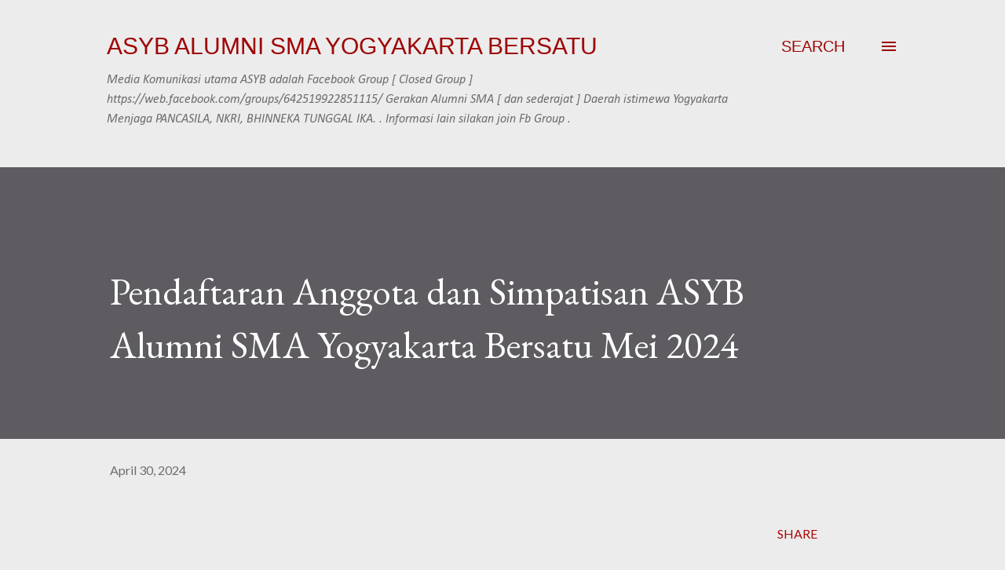

--- FILE ---
content_type: text/html; charset=UTF-8
request_url: https://www.alumnismayogyakartabersatu.com/2024/04/pendaftaran-anggota-dan-simpatisan-asyb.html
body_size: 26578
content:
<!DOCTYPE html>
<html dir='ltr' lang='en'>
<head>
<meta content='width=device-width, initial-scale=1' name='viewport'/>
<title>Pendaftaran Anggota dan Simpatisan ASYB Alumni SMA Yogyakarta Bersatu Mei 2024</title>
<meta content='text/html; charset=UTF-8' http-equiv='Content-Type'/>
<!-- Chrome, Firefox OS and Opera -->
<meta content='#ececec' name='theme-color'/>
<!-- Windows Phone -->
<meta content='#ececec' name='msapplication-navbutton-color'/>
<meta content='blogger' name='generator'/>
<link href='https://www.alumnismayogyakartabersatu.com/favicon.ico' rel='icon' type='image/x-icon'/>
<link href='https://www.alumnismayogyakartabersatu.com/2024/04/pendaftaran-anggota-dan-simpatisan-asyb.html' rel='canonical'/>
<link rel="alternate" type="application/atom+xml" title="ASYB Alumni SMA Yogyakarta Bersatu - Atom" href="https://www.alumnismayogyakartabersatu.com/feeds/posts/default" />
<link rel="alternate" type="application/rss+xml" title="ASYB Alumni SMA Yogyakarta Bersatu - RSS" href="https://www.alumnismayogyakartabersatu.com/feeds/posts/default?alt=rss" />
<link rel="service.post" type="application/atom+xml" title="ASYB Alumni SMA Yogyakarta Bersatu - Atom" href="https://www.blogger.com/feeds/4799151717168804939/posts/default" />

<link rel="alternate" type="application/atom+xml" title="ASYB Alumni SMA Yogyakarta Bersatu - Atom" href="https://www.alumnismayogyakartabersatu.com/feeds/3239766222640338852/comments/default" />
<!--Can't find substitution for tag [blog.ieCssRetrofitLinks]-->
<link href='https://blogger.googleusercontent.com/img/b/R29vZ2xl/AVvXsEgxy-ih-haciwFrWc-Yuymxn7xxlcXOu1K3-duvuR4BBzXNshLAe_SahR_YN0BwJ05HAglBCx3BBGrWgm2zAIn7sRx8hIoJmn81_td9y5scAv54vTXZHeRAZCILs2lBx0cgr6x4BOlEU6mu41WRBYYqgiLmqKsJZMcXo7U1xHXhCVPCKU2BLFx0BPabZzY/w640-h640/Screen%20Shot%202024-04-30%20at%205.31.23%20PM.png' rel='image_src'/>
<meta content='https://www.alumnismayogyakartabersatu.com/2024/04/pendaftaran-anggota-dan-simpatisan-asyb.html' property='og:url'/>
<meta content='Pendaftaran Anggota dan Simpatisan ASYB Alumni SMA Yogyakarta Bersatu Mei 2024' property='og:title'/>
<meta content='  Salam ASYB, Sesuai permintaan kawan kawan simpatisan dan Anggota ASYB Alumni SMA Yogyakarta Bersatu. Berikut kami kirimkan Form Pendaftara...' property='og:description'/>
<meta content='https://blogger.googleusercontent.com/img/b/R29vZ2xl/AVvXsEgxy-ih-haciwFrWc-Yuymxn7xxlcXOu1K3-duvuR4BBzXNshLAe_SahR_YN0BwJ05HAglBCx3BBGrWgm2zAIn7sRx8hIoJmn81_td9y5scAv54vTXZHeRAZCILs2lBx0cgr6x4BOlEU6mu41WRBYYqgiLmqKsJZMcXo7U1xHXhCVPCKU2BLFx0BPabZzY/w1200-h630-p-k-no-nu/Screen%20Shot%202024-04-30%20at%205.31.23%20PM.png' property='og:image'/>
<style type='text/css'>@font-face{font-family:'Calibri';font-style:italic;font-weight:400;font-display:swap;src:url(//fonts.gstatic.com/l/font?kit=J7adnpV-BGlaFfdAhLQo6btPMDoTpA&skey=36a3d5758e0e2f58&v=v15)format('woff2');unicode-range:U+0000-00FF,U+0131,U+0152-0153,U+02BB-02BC,U+02C6,U+02DA,U+02DC,U+0304,U+0308,U+0329,U+2000-206F,U+20AC,U+2122,U+2191,U+2193,U+2212,U+2215,U+FEFF,U+FFFD;}@font-face{font-family:'Calibri';font-style:normal;font-weight:400;font-display:swap;src:url(//fonts.gstatic.com/l/font?kit=J7afnpV-BGlaFfdAhLEY67FIEjg&skey=a1029226f80653a8&v=v15)format('woff2');unicode-range:U+0000-00FF,U+0131,U+0152-0153,U+02BB-02BC,U+02C6,U+02DA,U+02DC,U+0304,U+0308,U+0329,U+2000-206F,U+20AC,U+2122,U+2191,U+2193,U+2212,U+2215,U+FEFF,U+FFFD;}@font-face{font-family:'EB Garamond';font-style:italic;font-weight:600;font-display:swap;src:url(//fonts.gstatic.com/s/ebgaramond/v32/SlGFmQSNjdsmc35JDF1K5GRwUjcdlttVFm-rI7diR79wU6i1hGFJRvzr2Q.woff2)format('woff2');unicode-range:U+0460-052F,U+1C80-1C8A,U+20B4,U+2DE0-2DFF,U+A640-A69F,U+FE2E-FE2F;}@font-face{font-family:'EB Garamond';font-style:italic;font-weight:600;font-display:swap;src:url(//fonts.gstatic.com/s/ebgaramond/v32/SlGFmQSNjdsmc35JDF1K5GRwUjcdlttVFm-rI7diR795U6i1hGFJRvzr2Q.woff2)format('woff2');unicode-range:U+0301,U+0400-045F,U+0490-0491,U+04B0-04B1,U+2116;}@font-face{font-family:'EB Garamond';font-style:italic;font-weight:600;font-display:swap;src:url(//fonts.gstatic.com/s/ebgaramond/v32/SlGFmQSNjdsmc35JDF1K5GRwUjcdlttVFm-rI7diR79xU6i1hGFJRvzr2Q.woff2)format('woff2');unicode-range:U+1F00-1FFF;}@font-face{font-family:'EB Garamond';font-style:italic;font-weight:600;font-display:swap;src:url(//fonts.gstatic.com/s/ebgaramond/v32/SlGFmQSNjdsmc35JDF1K5GRwUjcdlttVFm-rI7diR79-U6i1hGFJRvzr2Q.woff2)format('woff2');unicode-range:U+0370-0377,U+037A-037F,U+0384-038A,U+038C,U+038E-03A1,U+03A3-03FF;}@font-face{font-family:'EB Garamond';font-style:italic;font-weight:600;font-display:swap;src:url(//fonts.gstatic.com/s/ebgaramond/v32/SlGFmQSNjdsmc35JDF1K5GRwUjcdlttVFm-rI7diR79yU6i1hGFJRvzr2Q.woff2)format('woff2');unicode-range:U+0102-0103,U+0110-0111,U+0128-0129,U+0168-0169,U+01A0-01A1,U+01AF-01B0,U+0300-0301,U+0303-0304,U+0308-0309,U+0323,U+0329,U+1EA0-1EF9,U+20AB;}@font-face{font-family:'EB Garamond';font-style:italic;font-weight:600;font-display:swap;src:url(//fonts.gstatic.com/s/ebgaramond/v32/SlGFmQSNjdsmc35JDF1K5GRwUjcdlttVFm-rI7diR79zU6i1hGFJRvzr2Q.woff2)format('woff2');unicode-range:U+0100-02BA,U+02BD-02C5,U+02C7-02CC,U+02CE-02D7,U+02DD-02FF,U+0304,U+0308,U+0329,U+1D00-1DBF,U+1E00-1E9F,U+1EF2-1EFF,U+2020,U+20A0-20AB,U+20AD-20C0,U+2113,U+2C60-2C7F,U+A720-A7FF;}@font-face{font-family:'EB Garamond';font-style:italic;font-weight:600;font-display:swap;src:url(//fonts.gstatic.com/s/ebgaramond/v32/SlGFmQSNjdsmc35JDF1K5GRwUjcdlttVFm-rI7diR799U6i1hGFJRvw.woff2)format('woff2');unicode-range:U+0000-00FF,U+0131,U+0152-0153,U+02BB-02BC,U+02C6,U+02DA,U+02DC,U+0304,U+0308,U+0329,U+2000-206F,U+20AC,U+2122,U+2191,U+2193,U+2212,U+2215,U+FEFF,U+FFFD;}@font-face{font-family:'EB Garamond';font-style:normal;font-weight:400;font-display:swap;src:url(//fonts.gstatic.com/s/ebgaramond/v32/SlGDmQSNjdsmc35JDF1K5E55YMjF_7DPuGi-6_RkCY9_WamXgHlIbvw.woff2)format('woff2');unicode-range:U+0460-052F,U+1C80-1C8A,U+20B4,U+2DE0-2DFF,U+A640-A69F,U+FE2E-FE2F;}@font-face{font-family:'EB Garamond';font-style:normal;font-weight:400;font-display:swap;src:url(//fonts.gstatic.com/s/ebgaramond/v32/SlGDmQSNjdsmc35JDF1K5E55YMjF_7DPuGi-6_RkAI9_WamXgHlIbvw.woff2)format('woff2');unicode-range:U+0301,U+0400-045F,U+0490-0491,U+04B0-04B1,U+2116;}@font-face{font-family:'EB Garamond';font-style:normal;font-weight:400;font-display:swap;src:url(//fonts.gstatic.com/s/ebgaramond/v32/SlGDmQSNjdsmc35JDF1K5E55YMjF_7DPuGi-6_RkCI9_WamXgHlIbvw.woff2)format('woff2');unicode-range:U+1F00-1FFF;}@font-face{font-family:'EB Garamond';font-style:normal;font-weight:400;font-display:swap;src:url(//fonts.gstatic.com/s/ebgaramond/v32/SlGDmQSNjdsmc35JDF1K5E55YMjF_7DPuGi-6_RkB49_WamXgHlIbvw.woff2)format('woff2');unicode-range:U+0370-0377,U+037A-037F,U+0384-038A,U+038C,U+038E-03A1,U+03A3-03FF;}@font-face{font-family:'EB Garamond';font-style:normal;font-weight:400;font-display:swap;src:url(//fonts.gstatic.com/s/ebgaramond/v32/SlGDmQSNjdsmc35JDF1K5E55YMjF_7DPuGi-6_RkC49_WamXgHlIbvw.woff2)format('woff2');unicode-range:U+0102-0103,U+0110-0111,U+0128-0129,U+0168-0169,U+01A0-01A1,U+01AF-01B0,U+0300-0301,U+0303-0304,U+0308-0309,U+0323,U+0329,U+1EA0-1EF9,U+20AB;}@font-face{font-family:'EB Garamond';font-style:normal;font-weight:400;font-display:swap;src:url(//fonts.gstatic.com/s/ebgaramond/v32/SlGDmQSNjdsmc35JDF1K5E55YMjF_7DPuGi-6_RkCo9_WamXgHlIbvw.woff2)format('woff2');unicode-range:U+0100-02BA,U+02BD-02C5,U+02C7-02CC,U+02CE-02D7,U+02DD-02FF,U+0304,U+0308,U+0329,U+1D00-1DBF,U+1E00-1E9F,U+1EF2-1EFF,U+2020,U+20A0-20AB,U+20AD-20C0,U+2113,U+2C60-2C7F,U+A720-A7FF;}@font-face{font-family:'EB Garamond';font-style:normal;font-weight:400;font-display:swap;src:url(//fonts.gstatic.com/s/ebgaramond/v32/SlGDmQSNjdsmc35JDF1K5E55YMjF_7DPuGi-6_RkBI9_WamXgHlI.woff2)format('woff2');unicode-range:U+0000-00FF,U+0131,U+0152-0153,U+02BB-02BC,U+02C6,U+02DA,U+02DC,U+0304,U+0308,U+0329,U+2000-206F,U+20AC,U+2122,U+2191,U+2193,U+2212,U+2215,U+FEFF,U+FFFD;}@font-face{font-family:'Lato';font-style:normal;font-weight:400;font-display:swap;src:url(//fonts.gstatic.com/s/lato/v25/S6uyw4BMUTPHjxAwXiWtFCfQ7A.woff2)format('woff2');unicode-range:U+0100-02BA,U+02BD-02C5,U+02C7-02CC,U+02CE-02D7,U+02DD-02FF,U+0304,U+0308,U+0329,U+1D00-1DBF,U+1E00-1E9F,U+1EF2-1EFF,U+2020,U+20A0-20AB,U+20AD-20C0,U+2113,U+2C60-2C7F,U+A720-A7FF;}@font-face{font-family:'Lato';font-style:normal;font-weight:400;font-display:swap;src:url(//fonts.gstatic.com/s/lato/v25/S6uyw4BMUTPHjx4wXiWtFCc.woff2)format('woff2');unicode-range:U+0000-00FF,U+0131,U+0152-0153,U+02BB-02BC,U+02C6,U+02DA,U+02DC,U+0304,U+0308,U+0329,U+2000-206F,U+20AC,U+2122,U+2191,U+2193,U+2212,U+2215,U+FEFF,U+FFFD;}@font-face{font-family:'Lato';font-style:normal;font-weight:700;font-display:swap;src:url(//fonts.gstatic.com/s/lato/v25/S6u9w4BMUTPHh6UVSwaPGQ3q5d0N7w.woff2)format('woff2');unicode-range:U+0100-02BA,U+02BD-02C5,U+02C7-02CC,U+02CE-02D7,U+02DD-02FF,U+0304,U+0308,U+0329,U+1D00-1DBF,U+1E00-1E9F,U+1EF2-1EFF,U+2020,U+20A0-20AB,U+20AD-20C0,U+2113,U+2C60-2C7F,U+A720-A7FF;}@font-face{font-family:'Lato';font-style:normal;font-weight:700;font-display:swap;src:url(//fonts.gstatic.com/s/lato/v25/S6u9w4BMUTPHh6UVSwiPGQ3q5d0.woff2)format('woff2');unicode-range:U+0000-00FF,U+0131,U+0152-0153,U+02BB-02BC,U+02C6,U+02DA,U+02DC,U+0304,U+0308,U+0329,U+2000-206F,U+20AC,U+2122,U+2191,U+2193,U+2212,U+2215,U+FEFF,U+FFFD;}@font-face{font-family:'Open Sans';font-style:normal;font-weight:600;font-stretch:100%;font-display:swap;src:url(//fonts.gstatic.com/s/opensans/v44/memSYaGs126MiZpBA-UvWbX2vVnXBbObj2OVZyOOSr4dVJWUgsgH1x4taVIUwaEQbjB_mQ.woff2)format('woff2');unicode-range:U+0460-052F,U+1C80-1C8A,U+20B4,U+2DE0-2DFF,U+A640-A69F,U+FE2E-FE2F;}@font-face{font-family:'Open Sans';font-style:normal;font-weight:600;font-stretch:100%;font-display:swap;src:url(//fonts.gstatic.com/s/opensans/v44/memSYaGs126MiZpBA-UvWbX2vVnXBbObj2OVZyOOSr4dVJWUgsgH1x4kaVIUwaEQbjB_mQ.woff2)format('woff2');unicode-range:U+0301,U+0400-045F,U+0490-0491,U+04B0-04B1,U+2116;}@font-face{font-family:'Open Sans';font-style:normal;font-weight:600;font-stretch:100%;font-display:swap;src:url(//fonts.gstatic.com/s/opensans/v44/memSYaGs126MiZpBA-UvWbX2vVnXBbObj2OVZyOOSr4dVJWUgsgH1x4saVIUwaEQbjB_mQ.woff2)format('woff2');unicode-range:U+1F00-1FFF;}@font-face{font-family:'Open Sans';font-style:normal;font-weight:600;font-stretch:100%;font-display:swap;src:url(//fonts.gstatic.com/s/opensans/v44/memSYaGs126MiZpBA-UvWbX2vVnXBbObj2OVZyOOSr4dVJWUgsgH1x4jaVIUwaEQbjB_mQ.woff2)format('woff2');unicode-range:U+0370-0377,U+037A-037F,U+0384-038A,U+038C,U+038E-03A1,U+03A3-03FF;}@font-face{font-family:'Open Sans';font-style:normal;font-weight:600;font-stretch:100%;font-display:swap;src:url(//fonts.gstatic.com/s/opensans/v44/memSYaGs126MiZpBA-UvWbX2vVnXBbObj2OVZyOOSr4dVJWUgsgH1x4iaVIUwaEQbjB_mQ.woff2)format('woff2');unicode-range:U+0307-0308,U+0590-05FF,U+200C-2010,U+20AA,U+25CC,U+FB1D-FB4F;}@font-face{font-family:'Open Sans';font-style:normal;font-weight:600;font-stretch:100%;font-display:swap;src:url(//fonts.gstatic.com/s/opensans/v44/memSYaGs126MiZpBA-UvWbX2vVnXBbObj2OVZyOOSr4dVJWUgsgH1x5caVIUwaEQbjB_mQ.woff2)format('woff2');unicode-range:U+0302-0303,U+0305,U+0307-0308,U+0310,U+0312,U+0315,U+031A,U+0326-0327,U+032C,U+032F-0330,U+0332-0333,U+0338,U+033A,U+0346,U+034D,U+0391-03A1,U+03A3-03A9,U+03B1-03C9,U+03D1,U+03D5-03D6,U+03F0-03F1,U+03F4-03F5,U+2016-2017,U+2034-2038,U+203C,U+2040,U+2043,U+2047,U+2050,U+2057,U+205F,U+2070-2071,U+2074-208E,U+2090-209C,U+20D0-20DC,U+20E1,U+20E5-20EF,U+2100-2112,U+2114-2115,U+2117-2121,U+2123-214F,U+2190,U+2192,U+2194-21AE,U+21B0-21E5,U+21F1-21F2,U+21F4-2211,U+2213-2214,U+2216-22FF,U+2308-230B,U+2310,U+2319,U+231C-2321,U+2336-237A,U+237C,U+2395,U+239B-23B7,U+23D0,U+23DC-23E1,U+2474-2475,U+25AF,U+25B3,U+25B7,U+25BD,U+25C1,U+25CA,U+25CC,U+25FB,U+266D-266F,U+27C0-27FF,U+2900-2AFF,U+2B0E-2B11,U+2B30-2B4C,U+2BFE,U+3030,U+FF5B,U+FF5D,U+1D400-1D7FF,U+1EE00-1EEFF;}@font-face{font-family:'Open Sans';font-style:normal;font-weight:600;font-stretch:100%;font-display:swap;src:url(//fonts.gstatic.com/s/opensans/v44/memSYaGs126MiZpBA-UvWbX2vVnXBbObj2OVZyOOSr4dVJWUgsgH1x5OaVIUwaEQbjB_mQ.woff2)format('woff2');unicode-range:U+0001-000C,U+000E-001F,U+007F-009F,U+20DD-20E0,U+20E2-20E4,U+2150-218F,U+2190,U+2192,U+2194-2199,U+21AF,U+21E6-21F0,U+21F3,U+2218-2219,U+2299,U+22C4-22C6,U+2300-243F,U+2440-244A,U+2460-24FF,U+25A0-27BF,U+2800-28FF,U+2921-2922,U+2981,U+29BF,U+29EB,U+2B00-2BFF,U+4DC0-4DFF,U+FFF9-FFFB,U+10140-1018E,U+10190-1019C,U+101A0,U+101D0-101FD,U+102E0-102FB,U+10E60-10E7E,U+1D2C0-1D2D3,U+1D2E0-1D37F,U+1F000-1F0FF,U+1F100-1F1AD,U+1F1E6-1F1FF,U+1F30D-1F30F,U+1F315,U+1F31C,U+1F31E,U+1F320-1F32C,U+1F336,U+1F378,U+1F37D,U+1F382,U+1F393-1F39F,U+1F3A7-1F3A8,U+1F3AC-1F3AF,U+1F3C2,U+1F3C4-1F3C6,U+1F3CA-1F3CE,U+1F3D4-1F3E0,U+1F3ED,U+1F3F1-1F3F3,U+1F3F5-1F3F7,U+1F408,U+1F415,U+1F41F,U+1F426,U+1F43F,U+1F441-1F442,U+1F444,U+1F446-1F449,U+1F44C-1F44E,U+1F453,U+1F46A,U+1F47D,U+1F4A3,U+1F4B0,U+1F4B3,U+1F4B9,U+1F4BB,U+1F4BF,U+1F4C8-1F4CB,U+1F4D6,U+1F4DA,U+1F4DF,U+1F4E3-1F4E6,U+1F4EA-1F4ED,U+1F4F7,U+1F4F9-1F4FB,U+1F4FD-1F4FE,U+1F503,U+1F507-1F50B,U+1F50D,U+1F512-1F513,U+1F53E-1F54A,U+1F54F-1F5FA,U+1F610,U+1F650-1F67F,U+1F687,U+1F68D,U+1F691,U+1F694,U+1F698,U+1F6AD,U+1F6B2,U+1F6B9-1F6BA,U+1F6BC,U+1F6C6-1F6CF,U+1F6D3-1F6D7,U+1F6E0-1F6EA,U+1F6F0-1F6F3,U+1F6F7-1F6FC,U+1F700-1F7FF,U+1F800-1F80B,U+1F810-1F847,U+1F850-1F859,U+1F860-1F887,U+1F890-1F8AD,U+1F8B0-1F8BB,U+1F8C0-1F8C1,U+1F900-1F90B,U+1F93B,U+1F946,U+1F984,U+1F996,U+1F9E9,U+1FA00-1FA6F,U+1FA70-1FA7C,U+1FA80-1FA89,U+1FA8F-1FAC6,U+1FACE-1FADC,U+1FADF-1FAE9,U+1FAF0-1FAF8,U+1FB00-1FBFF;}@font-face{font-family:'Open Sans';font-style:normal;font-weight:600;font-stretch:100%;font-display:swap;src:url(//fonts.gstatic.com/s/opensans/v44/memSYaGs126MiZpBA-UvWbX2vVnXBbObj2OVZyOOSr4dVJWUgsgH1x4vaVIUwaEQbjB_mQ.woff2)format('woff2');unicode-range:U+0102-0103,U+0110-0111,U+0128-0129,U+0168-0169,U+01A0-01A1,U+01AF-01B0,U+0300-0301,U+0303-0304,U+0308-0309,U+0323,U+0329,U+1EA0-1EF9,U+20AB;}@font-face{font-family:'Open Sans';font-style:normal;font-weight:600;font-stretch:100%;font-display:swap;src:url(//fonts.gstatic.com/s/opensans/v44/memSYaGs126MiZpBA-UvWbX2vVnXBbObj2OVZyOOSr4dVJWUgsgH1x4uaVIUwaEQbjB_mQ.woff2)format('woff2');unicode-range:U+0100-02BA,U+02BD-02C5,U+02C7-02CC,U+02CE-02D7,U+02DD-02FF,U+0304,U+0308,U+0329,U+1D00-1DBF,U+1E00-1E9F,U+1EF2-1EFF,U+2020,U+20A0-20AB,U+20AD-20C0,U+2113,U+2C60-2C7F,U+A720-A7FF;}@font-face{font-family:'Open Sans';font-style:normal;font-weight:600;font-stretch:100%;font-display:swap;src:url(//fonts.gstatic.com/s/opensans/v44/memSYaGs126MiZpBA-UvWbX2vVnXBbObj2OVZyOOSr4dVJWUgsgH1x4gaVIUwaEQbjA.woff2)format('woff2');unicode-range:U+0000-00FF,U+0131,U+0152-0153,U+02BB-02BC,U+02C6,U+02DA,U+02DC,U+0304,U+0308,U+0329,U+2000-206F,U+20AC,U+2122,U+2191,U+2193,U+2212,U+2215,U+FEFF,U+FFFD;}</style>
<style id='page-skin-1' type='text/css'><!--
/*! normalize.css v3.0.1 | MIT License | git.io/normalize */html{font-family:sans-serif;-ms-text-size-adjust:100%;-webkit-text-size-adjust:100%}body{margin:0}article,aside,details,figcaption,figure,footer,header,hgroup,main,nav,section,summary{display:block}audio,canvas,progress,video{display:inline-block;vertical-align:baseline}audio:not([controls]){display:none;height:0}[hidden],template{display:none}a{background:transparent}a:active,a:hover{outline:0}abbr[title]{border-bottom:1px dotted}b,strong{font-weight:bold}dfn{font-style:italic}h1{font-size:2em;margin:.67em 0}mark{background:#ff0;color:#000}small{font-size:80%}sub,sup{font-size:75%;line-height:0;position:relative;vertical-align:baseline}sup{top:-0.5em}sub{bottom:-0.25em}img{border:0}svg:not(:root){overflow:hidden}figure{margin:1em 40px}hr{-moz-box-sizing:content-box;box-sizing:content-box;height:0}pre{overflow:auto}code,kbd,pre,samp{font-family:monospace,monospace;font-size:1em}button,input,optgroup,select,textarea{color:inherit;font:inherit;margin:0}button{overflow:visible}button,select{text-transform:none}button,html input[type="button"],input[type="reset"],input[type="submit"]{-webkit-appearance:button;cursor:pointer}button[disabled],html input[disabled]{cursor:default}button::-moz-focus-inner,input::-moz-focus-inner{border:0;padding:0}input{line-height:normal}input[type="checkbox"],input[type="radio"]{box-sizing:border-box;padding:0}input[type="number"]::-webkit-inner-spin-button,input[type="number"]::-webkit-outer-spin-button{height:auto}input[type="search"]{-webkit-appearance:textfield;-moz-box-sizing:content-box;-webkit-box-sizing:content-box;box-sizing:content-box}input[type="search"]::-webkit-search-cancel-button,input[type="search"]::-webkit-search-decoration{-webkit-appearance:none}fieldset{border:1px solid #c0c0c0;margin:0 2px;padding:.35em .625em .75em}legend{border:0;padding:0}textarea{overflow:auto}optgroup{font-weight:bold}table{border-collapse:collapse;border-spacing:0}td,th{padding:0}
body{
overflow-wrap:break-word;
word-break:break-word;
word-wrap:break-word
}
.hidden{
display:none
}
.invisible{
visibility:hidden
}
.container::after,.float-container::after{
clear:both;
content:"";
display:table
}
.clearboth{
clear:both
}
#comments .comment .comment-actions,.subscribe-popup .FollowByEmail .follow-by-email-submit,.widget.Profile .profile-link{
background:0 0;
border:0;
box-shadow:none;
color:#c10303;
cursor:pointer;
font-size:14px;
font-weight:700;
outline:0;
text-decoration:none;
text-transform:uppercase;
width:auto
}
.dim-overlay{
background-color:rgba(0,0,0,.54);
height:100vh;
left:0;
position:fixed;
top:0;
width:100%
}
#sharing-dim-overlay{
background-color:transparent
}
input::-ms-clear{
display:none
}
.blogger-logo,.svg-icon-24.blogger-logo{
fill:#ff9800;
opacity:1
}
.loading-spinner-large{
-webkit-animation:mspin-rotate 1.568s infinite linear;
animation:mspin-rotate 1.568s infinite linear;
height:48px;
overflow:hidden;
position:absolute;
width:48px;
z-index:200
}
.loading-spinner-large>div{
-webkit-animation:mspin-revrot 5332ms infinite steps(4);
animation:mspin-revrot 5332ms infinite steps(4)
}
.loading-spinner-large>div>div{
-webkit-animation:mspin-singlecolor-large-film 1333ms infinite steps(81);
animation:mspin-singlecolor-large-film 1333ms infinite steps(81);
background-size:100%;
height:48px;
width:3888px
}
.mspin-black-large>div>div,.mspin-grey_54-large>div>div{
background-image:url(https://www.blogblog.com/indie/mspin_black_large.svg)
}
.mspin-white-large>div>div{
background-image:url(https://www.blogblog.com/indie/mspin_white_large.svg)
}
.mspin-grey_54-large{
opacity:.54
}
@-webkit-keyframes mspin-singlecolor-large-film{
from{
-webkit-transform:translateX(0);
transform:translateX(0)
}
to{
-webkit-transform:translateX(-3888px);
transform:translateX(-3888px)
}
}
@keyframes mspin-singlecolor-large-film{
from{
-webkit-transform:translateX(0);
transform:translateX(0)
}
to{
-webkit-transform:translateX(-3888px);
transform:translateX(-3888px)
}
}
@-webkit-keyframes mspin-rotate{
from{
-webkit-transform:rotate(0);
transform:rotate(0)
}
to{
-webkit-transform:rotate(360deg);
transform:rotate(360deg)
}
}
@keyframes mspin-rotate{
from{
-webkit-transform:rotate(0);
transform:rotate(0)
}
to{
-webkit-transform:rotate(360deg);
transform:rotate(360deg)
}
}
@-webkit-keyframes mspin-revrot{
from{
-webkit-transform:rotate(0);
transform:rotate(0)
}
to{
-webkit-transform:rotate(-360deg);
transform:rotate(-360deg)
}
}
@keyframes mspin-revrot{
from{
-webkit-transform:rotate(0);
transform:rotate(0)
}
to{
-webkit-transform:rotate(-360deg);
transform:rotate(-360deg)
}
}
.skip-navigation{
background-color:#fff;
box-sizing:border-box;
color:#000;
display:block;
height:0;
left:0;
line-height:50px;
overflow:hidden;
padding-top:0;
position:fixed;
text-align:center;
top:0;
-webkit-transition:box-shadow .3s,height .3s,padding-top .3s;
transition:box-shadow .3s,height .3s,padding-top .3s;
width:100%;
z-index:900
}
.skip-navigation:focus{
box-shadow:0 4px 5px 0 rgba(0,0,0,.14),0 1px 10px 0 rgba(0,0,0,.12),0 2px 4px -1px rgba(0,0,0,.2);
height:50px
}
#main{
outline:0
}
.main-heading{
position:absolute;
clip:rect(1px,1px,1px,1px);
padding:0;
border:0;
height:1px;
width:1px;
overflow:hidden
}
.Attribution{
margin-top:1em;
text-align:center
}
.Attribution .blogger img,.Attribution .blogger svg{
vertical-align:bottom
}
.Attribution .blogger img{
margin-right:.5em
}
.Attribution div{
line-height:24px;
margin-top:.5em
}
.Attribution .copyright,.Attribution .image-attribution{
font-size:.7em;
margin-top:1.5em
}
.BLOG_mobile_video_class{
display:none
}
.bg-photo{
background-attachment:scroll!important
}
body .CSS_LIGHTBOX{
z-index:900
}
.extendable .show-less,.extendable .show-more{
border-color:#c10303;
color:#c10303;
margin-top:8px
}
.extendable .show-less.hidden,.extendable .show-more.hidden{
display:none
}
.inline-ad{
display:none;
max-width:100%;
overflow:hidden
}
.adsbygoogle{
display:block
}
#cookieChoiceInfo{
bottom:0;
top:auto
}
iframe.b-hbp-video{
border:0
}
.post-body img{
max-width:100%
}
.post-body iframe{
max-width:100%
}
.post-body a[imageanchor="1"]{
display:inline-block
}
.byline{
margin-right:1em
}
.byline:last-child{
margin-right:0
}
.link-copied-dialog{
max-width:520px;
outline:0
}
.link-copied-dialog .modal-dialog-buttons{
margin-top:8px
}
.link-copied-dialog .goog-buttonset-default{
background:0 0;
border:0
}
.link-copied-dialog .goog-buttonset-default:focus{
outline:0
}
.paging-control-container{
margin-bottom:16px
}
.paging-control-container .paging-control{
display:inline-block
}
.paging-control-container .comment-range-text::after,.paging-control-container .paging-control{
color:#c10303
}
.paging-control-container .comment-range-text,.paging-control-container .paging-control{
margin-right:8px
}
.paging-control-container .comment-range-text::after,.paging-control-container .paging-control::after{
content:"\b7";
cursor:default;
padding-left:8px;
pointer-events:none
}
.paging-control-container .comment-range-text:last-child::after,.paging-control-container .paging-control:last-child::after{
content:none
}
.byline.reactions iframe{
height:20px
}
.b-notification{
color:#000;
background-color:#fff;
border-bottom:solid 1px #000;
box-sizing:border-box;
padding:16px 32px;
text-align:center
}
.b-notification.visible{
-webkit-transition:margin-top .3s cubic-bezier(.4,0,.2,1);
transition:margin-top .3s cubic-bezier(.4,0,.2,1)
}
.b-notification.invisible{
position:absolute
}
.b-notification-close{
position:absolute;
right:8px;
top:8px
}
.no-posts-message{
line-height:40px;
text-align:center
}
@media screen and (max-width:968px){
body.item-view .post-body a[imageanchor="1"][style*="float: left;"],body.item-view .post-body a[imageanchor="1"][style*="float: right;"]{
float:none!important;
clear:none!important
}
body.item-view .post-body a[imageanchor="1"] img{
display:block;
height:auto;
margin:0 auto
}
body.item-view .post-body>.separator:first-child>a[imageanchor="1"]:first-child{
margin-top:20px
}
.post-body a[imageanchor]{
display:block
}
body.item-view .post-body a[imageanchor="1"]{
margin-left:0!important;
margin-right:0!important
}
body.item-view .post-body a[imageanchor="1"]+a[imageanchor="1"]{
margin-top:16px
}
}
.item-control{
display:none
}
#comments{
border-top:1px dashed rgba(0,0,0,.54);
margin-top:20px;
padding:20px
}
#comments .comment-thread ol{
margin:0;
padding-left:0;
padding-left:0
}
#comments .comment .comment-replybox-single,#comments .comment-thread .comment-replies{
margin-left:60px
}
#comments .comment-thread .thread-count{
display:none
}
#comments .comment{
list-style-type:none;
padding:0 0 30px;
position:relative
}
#comments .comment .comment{
padding-bottom:8px
}
.comment .avatar-image-container{
position:absolute
}
.comment .avatar-image-container img{
border-radius:50%
}
.avatar-image-container svg,.comment .avatar-image-container .avatar-icon{
border-radius:50%;
border:solid 1px #c70909;
box-sizing:border-box;
fill:#c70909;
height:35px;
margin:0;
padding:7px;
width:35px
}
.comment .comment-block{
margin-top:10px;
margin-left:60px;
padding-bottom:0
}
#comments .comment-author-header-wrapper{
margin-left:40px
}
#comments .comment .thread-expanded .comment-block{
padding-bottom:20px
}
#comments .comment .comment-header .user,#comments .comment .comment-header .user a{
color:#292929;
font-style:normal;
font-weight:700
}
#comments .comment .comment-actions{
bottom:0;
margin-bottom:15px;
position:absolute
}
#comments .comment .comment-actions>*{
margin-right:8px
}
#comments .comment .comment-header .datetime{
bottom:0;
color:rgba(0,0,0,0.54);
display:inline-block;
font-size:13px;
font-style:italic;
margin-left:8px
}
#comments .comment .comment-footer .comment-timestamp a,#comments .comment .comment-header .datetime a{
color:rgba(0,0,0,0.54)
}
#comments .comment .comment-content,.comment .comment-body{
margin-top:12px;
word-break:break-word
}
.comment-body{
margin-bottom:12px
}
#comments.embed[data-num-comments="0"]{
border:0;
margin-top:0;
padding-top:0
}
#comments.embed[data-num-comments="0"] #comment-post-message,#comments.embed[data-num-comments="0"] div.comment-form>p,#comments.embed[data-num-comments="0"] p.comment-footer{
display:none
}
#comment-editor-src{
display:none
}
.comments .comments-content .loadmore.loaded{
max-height:0;
opacity:0;
overflow:hidden
}
.extendable .remaining-items{
height:0;
overflow:hidden;
-webkit-transition:height .3s cubic-bezier(.4,0,.2,1);
transition:height .3s cubic-bezier(.4,0,.2,1)
}
.extendable .remaining-items.expanded{
height:auto
}
.svg-icon-24,.svg-icon-24-button{
cursor:pointer;
height:24px;
width:24px;
min-width:24px
}
.touch-icon{
margin:-12px;
padding:12px
}
.touch-icon:active,.touch-icon:focus{
background-color:rgba(153,153,153,.4);
border-radius:50%
}
svg:not(:root).touch-icon{
overflow:visible
}
html[dir=rtl] .rtl-reversible-icon{
-webkit-transform:scaleX(-1);
-ms-transform:scaleX(-1);
transform:scaleX(-1)
}
.svg-icon-24-button,.touch-icon-button{
background:0 0;
border:0;
margin:0;
outline:0;
padding:0
}
.touch-icon-button .touch-icon:active,.touch-icon-button .touch-icon:focus{
background-color:transparent
}
.touch-icon-button:active .touch-icon,.touch-icon-button:focus .touch-icon{
background-color:rgba(153,153,153,.4);
border-radius:50%
}
.Profile .default-avatar-wrapper .avatar-icon{
border-radius:50%;
border:solid 1px #000000;
box-sizing:border-box;
fill:#000000;
margin:0
}
.Profile .individual .default-avatar-wrapper .avatar-icon{
padding:25px
}
.Profile .individual .avatar-icon,.Profile .individual .profile-img{
height:120px;
width:120px
}
.Profile .team .default-avatar-wrapper .avatar-icon{
padding:8px
}
.Profile .team .avatar-icon,.Profile .team .default-avatar-wrapper,.Profile .team .profile-img{
height:40px;
width:40px
}
.snippet-container{
margin:0;
position:relative;
overflow:hidden
}
.snippet-fade{
bottom:0;
box-sizing:border-box;
position:absolute;
width:96px
}
.snippet-fade{
right:0
}
.snippet-fade:after{
content:"\2026"
}
.snippet-fade:after{
float:right
}
.post-bottom{
-webkit-box-align:center;
-webkit-align-items:center;
-ms-flex-align:center;
align-items:center;
display:-webkit-box;
display:-webkit-flex;
display:-ms-flexbox;
display:flex;
-webkit-flex-wrap:wrap;
-ms-flex-wrap:wrap;
flex-wrap:wrap
}
.post-footer{
-webkit-box-flex:1;
-webkit-flex:1 1 auto;
-ms-flex:1 1 auto;
flex:1 1 auto;
-webkit-flex-wrap:wrap;
-ms-flex-wrap:wrap;
flex-wrap:wrap;
-webkit-box-ordinal-group:2;
-webkit-order:1;
-ms-flex-order:1;
order:1
}
.post-footer>*{
-webkit-box-flex:0;
-webkit-flex:0 1 auto;
-ms-flex:0 1 auto;
flex:0 1 auto
}
.post-footer .byline:last-child{
margin-right:1em
}
.jump-link{
-webkit-box-flex:0;
-webkit-flex:0 0 auto;
-ms-flex:0 0 auto;
flex:0 0 auto;
-webkit-box-ordinal-group:3;
-webkit-order:2;
-ms-flex-order:2;
order:2
}
.centered-top-container.sticky{
left:0;
position:fixed;
right:0;
top:0;
width:auto;
z-index:8;
-webkit-transition-property:opacity,-webkit-transform;
transition-property:opacity,-webkit-transform;
transition-property:transform,opacity;
transition-property:transform,opacity,-webkit-transform;
-webkit-transition-duration:.2s;
transition-duration:.2s;
-webkit-transition-timing-function:cubic-bezier(.4,0,.2,1);
transition-timing-function:cubic-bezier(.4,0,.2,1)
}
.centered-top-placeholder{
display:none
}
.collapsed-header .centered-top-placeholder{
display:block
}
.centered-top-container .Header .replaced h1,.centered-top-placeholder .Header .replaced h1{
display:none
}
.centered-top-container.sticky .Header .replaced h1{
display:block
}
.centered-top-container.sticky .Header .header-widget{
background:0 0
}
.centered-top-container.sticky .Header .header-image-wrapper{
display:none
}
.centered-top-container img,.centered-top-placeholder img{
max-width:100%
}
.collapsible{
-webkit-transition:height .3s cubic-bezier(.4,0,.2,1);
transition:height .3s cubic-bezier(.4,0,.2,1)
}
.collapsible,.collapsible>summary{
display:block;
overflow:hidden
}
.collapsible>:not(summary){
display:none
}
.collapsible[open]>:not(summary){
display:block
}
.collapsible:focus,.collapsible>summary:focus{
outline:0
}
.collapsible>summary{
cursor:pointer;
display:block;
padding:0
}
.collapsible:focus>summary,.collapsible>summary:focus{
background-color:transparent
}
.collapsible>summary::-webkit-details-marker{
display:none
}
.collapsible-title{
-webkit-box-align:center;
-webkit-align-items:center;
-ms-flex-align:center;
align-items:center;
display:-webkit-box;
display:-webkit-flex;
display:-ms-flexbox;
display:flex
}
.collapsible-title .title{
-webkit-box-flex:1;
-webkit-flex:1 1 auto;
-ms-flex:1 1 auto;
flex:1 1 auto;
-webkit-box-ordinal-group:1;
-webkit-order:0;
-ms-flex-order:0;
order:0;
overflow:hidden;
text-overflow:ellipsis;
white-space:nowrap
}
.collapsible-title .chevron-down,.collapsible[open] .collapsible-title .chevron-up{
display:block
}
.collapsible-title .chevron-up,.collapsible[open] .collapsible-title .chevron-down{
display:none
}
.overflowable-container{
max-height:58.286px;
overflow:hidden;
position:relative
}
.overflow-button{
cursor:pointer
}
#overflowable-dim-overlay{
background:0 0
}
.overflow-popup{
box-shadow:0 2px 2px 0 rgba(0,0,0,.14),0 3px 1px -2px rgba(0,0,0,.2),0 1px 5px 0 rgba(0,0,0,.12);
background-color:#ececec;
left:0;
max-width:calc(100% - 32px);
position:absolute;
top:0;
visibility:hidden;
z-index:101
}
.overflow-popup ul{
list-style:none
}
.overflow-popup .tabs li,.overflow-popup li{
display:block;
height:auto
}
.overflow-popup .tabs li{
padding-left:0;
padding-right:0
}
.overflow-button.hidden,.overflow-popup .tabs li.hidden,.overflow-popup li.hidden{
display:none
}
.ripple{
position:relative
}
.ripple>*{
z-index:1
}
.splash-wrapper{
bottom:0;
left:0;
overflow:hidden;
pointer-events:none;
position:absolute;
right:0;
top:0;
z-index:0
}
.splash{
background:#ccc;
border-radius:100%;
display:block;
opacity:.6;
position:absolute;
-webkit-transform:scale(0);
-ms-transform:scale(0);
transform:scale(0)
}
.splash.animate{
-webkit-animation:ripple-effect .4s linear;
animation:ripple-effect .4s linear
}
@-webkit-keyframes ripple-effect{
100%{
opacity:0;
-webkit-transform:scale(2.5);
transform:scale(2.5)
}
}
@keyframes ripple-effect{
100%{
opacity:0;
-webkit-transform:scale(2.5);
transform:scale(2.5)
}
}
.search{
display:-webkit-box;
display:-webkit-flex;
display:-ms-flexbox;
display:flex;
line-height:24px;
width:24px
}
.search.focused{
width:100%
}
.search.focused .section{
width:100%
}
.search form{
z-index:101
}
.search h3{
display:none
}
.search form{
display:-webkit-box;
display:-webkit-flex;
display:-ms-flexbox;
display:flex;
-webkit-box-flex:1;
-webkit-flex:1 0 0;
-ms-flex:1 0 0px;
flex:1 0 0;
border-bottom:solid 1px transparent;
padding-bottom:8px
}
.search form>*{
display:none
}
.search.focused form>*{
display:block
}
.search .search-input label{
display:none
}
.centered-top-placeholder.cloned .search form{
z-index:30
}
.search.focused form{
border-color:#292929;
position:relative;
width:auto
}
.collapsed-header .centered-top-container .search.focused form{
border-bottom-color:transparent
}
.search-expand{
-webkit-box-flex:0;
-webkit-flex:0 0 auto;
-ms-flex:0 0 auto;
flex:0 0 auto
}
.search-expand-text{
display:none
}
.search-close{
display:inline;
vertical-align:middle
}
.search-input{
-webkit-box-flex:1;
-webkit-flex:1 0 1px;
-ms-flex:1 0 1px;
flex:1 0 1px
}
.search-input input{
background:0 0;
border:0;
box-sizing:border-box;
color:#292929;
display:inline-block;
outline:0;
width:calc(100% - 48px)
}
.search-input input.no-cursor{
color:transparent;
text-shadow:0 0 0 #292929
}
.collapsed-header .centered-top-container .search-action,.collapsed-header .centered-top-container .search-input input{
color:#292929
}
.collapsed-header .centered-top-container .search-input input.no-cursor{
color:transparent;
text-shadow:0 0 0 #292929
}
.collapsed-header .centered-top-container .search-input input.no-cursor:focus,.search-input input.no-cursor:focus{
outline:0
}
.search-focused>*{
visibility:hidden
}
.search-focused .search,.search-focused .search-icon{
visibility:visible
}
.search.focused .search-action{
display:block
}
.search.focused .search-action:disabled{
opacity:.3
}
.sidebar-container{
background-color:#f7f7f7;
max-width:300px;
overflow-y:auto;
-webkit-transition-property:-webkit-transform;
transition-property:-webkit-transform;
transition-property:transform;
transition-property:transform,-webkit-transform;
-webkit-transition-duration:.3s;
transition-duration:.3s;
-webkit-transition-timing-function:cubic-bezier(0,0,.2,1);
transition-timing-function:cubic-bezier(0,0,.2,1);
width:300px;
z-index:101;
-webkit-overflow-scrolling:touch
}
.sidebar-container .navigation{
line-height:0;
padding:16px
}
.sidebar-container .sidebar-back{
cursor:pointer
}
.sidebar-container .widget{
background:0 0;
margin:0 16px;
padding:16px 0
}
.sidebar-container .widget .title{
color:#000000;
margin:0
}
.sidebar-container .widget ul{
list-style:none;
margin:0;
padding:0
}
.sidebar-container .widget ul ul{
margin-left:1em
}
.sidebar-container .widget li{
font-size:16px;
line-height:normal
}
.sidebar-container .widget+.widget{
border-top:1px dashed #000000
}
.BlogArchive li{
margin:16px 0
}
.BlogArchive li:last-child{
margin-bottom:0
}
.Label li a{
display:inline-block
}
.BlogArchive .post-count,.Label .label-count{
float:right;
margin-left:.25em
}
.BlogArchive .post-count::before,.Label .label-count::before{
content:"("
}
.BlogArchive .post-count::after,.Label .label-count::after{
content:")"
}
.widget.Translate .skiptranslate>div{
display:block!important
}
.widget.Profile .profile-link{
display:-webkit-box;
display:-webkit-flex;
display:-ms-flexbox;
display:flex
}
.widget.Profile .team-member .default-avatar-wrapper,.widget.Profile .team-member .profile-img{
-webkit-box-flex:0;
-webkit-flex:0 0 auto;
-ms-flex:0 0 auto;
flex:0 0 auto;
margin-right:1em
}
.widget.Profile .individual .profile-link{
-webkit-box-orient:vertical;
-webkit-box-direction:normal;
-webkit-flex-direction:column;
-ms-flex-direction:column;
flex-direction:column
}
.widget.Profile .team .profile-link .profile-name{
-webkit-align-self:center;
-ms-flex-item-align:center;
align-self:center;
display:block;
-webkit-box-flex:1;
-webkit-flex:1 1 auto;
-ms-flex:1 1 auto;
flex:1 1 auto
}
.dim-overlay{
background-color:rgba(0,0,0,.54);
z-index:100
}
body.sidebar-visible{
overflow-y:hidden
}
@media screen and (max-width:1759px){
.sidebar-container{
bottom:0;
position:fixed;
top:0;
left:auto;
right:0
}
.sidebar-container.sidebar-invisible{
-webkit-transition-timing-function:cubic-bezier(.4,0,.6,1);
transition-timing-function:cubic-bezier(.4,0,.6,1);
-webkit-transform:translateX(300px);
-ms-transform:translateX(300px);
transform:translateX(300px)
}
}
.dialog{
box-shadow:0 2px 2px 0 rgba(0,0,0,.14),0 3px 1px -2px rgba(0,0,0,.2),0 1px 5px 0 rgba(0,0,0,.12);
background:#ececec;
box-sizing:border-box;
color:#292929;
padding:30px;
position:fixed;
text-align:center;
width:calc(100% - 24px);
z-index:101
}
.dialog input[type=email],.dialog input[type=text]{
background-color:transparent;
border:0;
border-bottom:solid 1px rgba(41,41,41,.12);
color:#292929;
display:block;
font-family:Calibri;
font-size:16px;
line-height:24px;
margin:auto;
padding-bottom:7px;
outline:0;
text-align:center;
width:100%
}
.dialog input[type=email]::-webkit-input-placeholder,.dialog input[type=text]::-webkit-input-placeholder{
color:#292929
}
.dialog input[type=email]::-moz-placeholder,.dialog input[type=text]::-moz-placeholder{
color:#292929
}
.dialog input[type=email]:-ms-input-placeholder,.dialog input[type=text]:-ms-input-placeholder{
color:#292929
}
.dialog input[type=email]::-ms-input-placeholder,.dialog input[type=text]::-ms-input-placeholder{
color:#292929
}
.dialog input[type=email]::placeholder,.dialog input[type=text]::placeholder{
color:#292929
}
.dialog input[type=email]:focus,.dialog input[type=text]:focus{
border-bottom:solid 2px #c10303;
padding-bottom:6px
}
.dialog input.no-cursor{
color:transparent;
text-shadow:0 0 0 #292929
}
.dialog input.no-cursor:focus{
outline:0
}
.dialog input.no-cursor:focus{
outline:0
}
.dialog input[type=submit]{
font-family:Calibri
}
.dialog .goog-buttonset-default{
color:#c10303
}
.subscribe-popup{
max-width:364px
}
.subscribe-popup h3{
color:#ffffff;
font-size:1.8em;
margin-top:0
}
.subscribe-popup .FollowByEmail h3{
display:none
}
.subscribe-popup .FollowByEmail .follow-by-email-submit{
color:#c10303;
display:inline-block;
margin:0 auto;
margin-top:24px;
width:auto;
white-space:normal
}
.subscribe-popup .FollowByEmail .follow-by-email-submit:disabled{
cursor:default;
opacity:.3
}
@media (max-width:800px){
.blog-name div.widget.Subscribe{
margin-bottom:16px
}
body.item-view .blog-name div.widget.Subscribe{
margin:8px auto 16px auto;
width:100%
}
}
body#layout .bg-photo,body#layout .bg-photo-overlay{
display:none
}
body#layout .page_body{
padding:0;
position:relative;
top:0
}
body#layout .page{
display:inline-block;
left:inherit;
position:relative;
vertical-align:top;
width:540px
}
body#layout .centered{
max-width:954px
}
body#layout .navigation{
display:none
}
body#layout .sidebar-container{
display:inline-block;
width:40%
}
body#layout .hamburger-menu,body#layout .search{
display:none
}
.widget.Sharing .sharing-button{
display:none
}
.widget.Sharing .sharing-buttons li{
padding:0
}
.widget.Sharing .sharing-buttons li span{
display:none
}
.post-share-buttons{
position:relative
}
.centered-bottom .share-buttons .svg-icon-24,.share-buttons .svg-icon-24{
fill:#aa0707
}
.sharing-open.touch-icon-button:active .touch-icon,.sharing-open.touch-icon-button:focus .touch-icon{
background-color:transparent
}
.share-buttons{
background-color:#ececec;
border-radius:2px;
box-shadow:0 2px 2px 0 rgba(0,0,0,.14),0 3px 1px -2px rgba(0,0,0,.2),0 1px 5px 0 rgba(0,0,0,.12);
color:#aa0707;
list-style:none;
margin:0;
padding:8px 0;
position:absolute;
top:-11px;
min-width:200px;
z-index:101
}
.share-buttons.hidden{
display:none
}
.sharing-button{
background:0 0;
border:0;
margin:0;
outline:0;
padding:0;
cursor:pointer
}
.share-buttons li{
margin:0;
height:48px
}
.share-buttons li:last-child{
margin-bottom:0
}
.share-buttons li .sharing-platform-button{
box-sizing:border-box;
cursor:pointer;
display:block;
height:100%;
margin-bottom:0;
padding:0 16px;
position:relative;
width:100%
}
.share-buttons li .sharing-platform-button:focus,.share-buttons li .sharing-platform-button:hover{
background-color:rgba(128,128,128,.1);
outline:0
}
.share-buttons li svg[class*=" sharing-"],.share-buttons li svg[class^=sharing-]{
position:absolute;
top:10px
}
.share-buttons li span.sharing-platform-button{
position:relative;
top:0
}
.share-buttons li .platform-sharing-text{
display:block;
font-size:16px;
line-height:48px;
white-space:nowrap
}
.share-buttons li .platform-sharing-text{
margin-left:56px
}
.flat-button{
cursor:pointer;
display:inline-block;
font-weight:700;
text-transform:uppercase;
border-radius:2px;
padding:8px;
margin:-8px
}
.flat-icon-button{
background:0 0;
border:0;
margin:0;
outline:0;
padding:0;
margin:-12px;
padding:12px;
cursor:pointer;
box-sizing:content-box;
display:inline-block;
line-height:0
}
.flat-icon-button,.flat-icon-button .splash-wrapper{
border-radius:50%
}
.flat-icon-button .splash.animate{
-webkit-animation-duration:.3s;
animation-duration:.3s
}
h1,h2,h3,h4,h5,h6{
margin:0
}
.post-body h1,.post-body h2,.post-body h3,.post-body h4,.post-body h5,.post-body h6{
margin:1em 0
}
.action-link,a{
color:#c10303;
cursor:pointer;
text-decoration:none
}
.action-link:visited,a:visited{
color:#ae0202
}
.action-link:hover,a:hover{
color:#b20202
}
body{
background-color:#ececec;
color:#292929;
font:normal normal 24px Calibri;
margin:0 auto
}
.unused{
background:#ececec none repeat scroll top left
}
.dim-overlay{
z-index:100
}
.all-container{
min-height:100vh;
display:-webkit-box;
display:-webkit-flex;
display:-ms-flexbox;
display:flex;
-webkit-box-orient:vertical;
-webkit-box-direction:normal;
-webkit-flex-direction:column;
-ms-flex-direction:column;
flex-direction:column
}
body.sidebar-visible .all-container{
overflow-y:scroll
}
.page{
max-width:1440px;
width:100%
}
.Blog{
padding:0;
padding-left:136px
}
.main_content_container{
-webkit-box-flex:0;
-webkit-flex:0 0 auto;
-ms-flex:0 0 auto;
flex:0 0 auto;
margin:0 auto;
max-width:1740px;
width:100%
}
.centered-top-container{
-webkit-box-flex:0;
-webkit-flex:0 0 auto;
-ms-flex:0 0 auto;
flex:0 0 auto
}
.centered-top,.centered-top-placeholder{
box-sizing:border-box;
width:100%
}
.centered-top{
box-sizing:border-box;
margin:0 auto;
max-width:1440px;
padding:44px 136px 32px 136px;
width:100%
}
.centered-top h3{
color:rgba(0,0,0,0.54);
font:normal normal 20px Impact, sans-serif
}
.centered{
width:100%
}
.centered-top-firstline{
display:-webkit-box;
display:-webkit-flex;
display:-ms-flexbox;
display:flex;
position:relative;
width:100%
}
.main_header_elements{
display:-webkit-box;
display:-webkit-flex;
display:-ms-flexbox;
display:flex;
-webkit-box-flex:0;
-webkit-flex:0 1 auto;
-ms-flex:0 1 auto;
flex:0 1 auto;
-webkit-box-ordinal-group:2;
-webkit-order:1;
-ms-flex-order:1;
order:1;
overflow-x:hidden;
width:100%
}
html[dir=rtl] .main_header_elements{
-webkit-box-ordinal-group:3;
-webkit-order:2;
-ms-flex-order:2;
order:2
}
body.search-view .centered-top.search-focused .blog-name{
display:none
}
.widget.Header img{
max-width:100%
}
.blog-name{
-webkit-box-flex:1;
-webkit-flex:1 1 auto;
-ms-flex:1 1 auto;
flex:1 1 auto;
min-width:0;
-webkit-box-ordinal-group:2;
-webkit-order:1;
-ms-flex-order:1;
order:1;
-webkit-transition:opacity .2s cubic-bezier(.4,0,.2,1);
transition:opacity .2s cubic-bezier(.4,0,.2,1)
}
.subscribe-section-container{
-webkit-box-flex:0;
-webkit-flex:0 0 auto;
-ms-flex:0 0 auto;
flex:0 0 auto;
-webkit-box-ordinal-group:3;
-webkit-order:2;
-ms-flex-order:2;
order:2
}
.search{
-webkit-box-flex:0;
-webkit-flex:0 0 auto;
-ms-flex:0 0 auto;
flex:0 0 auto;
-webkit-box-ordinal-group:4;
-webkit-order:3;
-ms-flex-order:3;
order:3;
line-height:30px
}
.search svg{
margin-bottom:3px;
margin-top:3px;
padding-bottom:0;
padding-top:0
}
.search,.search.focused{
display:block;
width:auto
}
.search .section{
opacity:0;
position:absolute;
right:0;
top:0;
-webkit-transition:opacity .2s cubic-bezier(.4,0,.2,1);
transition:opacity .2s cubic-bezier(.4,0,.2,1)
}
.search-expand{
background:0 0;
border:0;
margin:0;
outline:0;
padding:0;
display:block
}
.search.focused .search-expand{
visibility:hidden
}
.hamburger-menu{
float:right;
height:30px
}
.search-expand,.subscribe-section-container{
margin-left:44px
}
.hamburger-section{
-webkit-box-flex:1;
-webkit-flex:1 0 auto;
-ms-flex:1 0 auto;
flex:1 0 auto;
margin-left:44px;
-webkit-box-ordinal-group:3;
-webkit-order:2;
-ms-flex-order:2;
order:2
}
html[dir=rtl] .hamburger-section{
-webkit-box-ordinal-group:2;
-webkit-order:1;
-ms-flex-order:1;
order:1
}
.search-expand-icon{
display:none
}
.search-expand-text{
display:block
}
.search-input{
width:100%
}
.search-focused .hamburger-section{
visibility:visible
}
.centered-top-secondline .PageList ul{
margin:0;
max-height:349.716px;
overflow-y:hidden
}
.centered-top-secondline .PageList li{
margin-right:30px
}
.centered-top-secondline .PageList li:first-child a{
padding-left:0
}
.centered-top-secondline .PageList .overflow-popup ul{
overflow-y:auto
}
.centered-top-secondline .PageList .overflow-popup li{
display:block
}
.centered-top-secondline .PageList .overflow-popup li.hidden{
display:none
}
.overflowable-contents li{
display:inline-block;
height:58.286px
}
.sticky .blog-name{
overflow:hidden
}
.sticky .blog-name .widget.Header h1{
overflow:hidden;
text-overflow:ellipsis;
white-space:nowrap
}
.sticky .blog-name .widget.Header p,.sticky .centered-top-secondline{
display:none
}
.centered-top-container,.centered-top-placeholder{
background:#ececec none repeat scroll top left
}
.centered-top .svg-icon-24{
fill:#9f0303
}
.blog-name h1,.blog-name h1 a{
color:#9f0505;
font:normal normal 30px Impact, sans-serif;
line-height:30px;
text-transform:uppercase
}
.widget.Header .header-widget p{
font:italic normal 16px Calibri;
font-style:italic;
color:rgba(0,0,0,0.54);
line-height:1.6;
max-width:836px
}
.centered-top .flat-button{
color:#9f0303;
cursor:pointer;
font:normal normal 20px Impact, sans-serif;
line-height:30px;
text-transform:uppercase;
-webkit-transition:opacity .2s cubic-bezier(.4,0,.2,1);
transition:opacity .2s cubic-bezier(.4,0,.2,1)
}
.subscribe-button{
background:0 0;
border:0;
margin:0;
outline:0;
padding:0;
display:block
}
html[dir=ltr] .search form{
margin-right:12px
}
.search.focused .section{
opacity:1;
margin-right:36px;
width:calc(100% - 36px)
}
.search input{
border:0;
color:rgba(0,0,0,0.54);
font:normal normal 16px Lato, sans-serif;
line-height:30px;
outline:0;
width:100%
}
.search form{
padding-bottom:0
}
.search input[type=submit]{
display:none
}
.search input::-webkit-input-placeholder{
text-transform:uppercase
}
.search input::-moz-placeholder{
text-transform:uppercase
}
.search input:-ms-input-placeholder{
text-transform:uppercase
}
.search input::-ms-input-placeholder{
text-transform:uppercase
}
.search input::placeholder{
text-transform:uppercase
}
.centered-top-secondline .dim-overlay,.search .dim-overlay{
background:0 0
}
.centered-top-secondline .PageList .overflow-button a,.centered-top-secondline .PageList li a{
color:#940606;
font:normal normal 20px Impact, sans-serif;
line-height:58.286px;
padding:12px
}
.centered-top-secondline .PageList li.selected a{
color:#ae0202
}
.centered-top-secondline .overflow-popup .PageList li a{
color:#292929
}
.PageList ul{
padding:0
}
.sticky .search form{
border:0
}
.sticky{
box-shadow:0 0 20px 0 rgba(0,0,0,.7)
}
.sticky .centered-top{
padding-bottom:0;
padding-top:0
}
.sticky .blog-name h1,.sticky .search,.sticky .search-expand,.sticky .subscribe-button{
line-height:46px
}
.sticky .hamburger-section,.sticky .search-expand,.sticky .search.focused .search-submit{
-webkit-box-align:center;
-webkit-align-items:center;
-ms-flex-align:center;
align-items:center;
display:-webkit-box;
display:-webkit-flex;
display:-ms-flexbox;
display:flex;
height:46px
}
.subscribe-popup h3{
color:rgba(0,0,0,0.84);
font:700 24px Lato, sans-serif;
margin-bottom:24px
}
.subscribe-popup div.widget.FollowByEmail .follow-by-email-address{
color:rgba(0,0,0,0.84);
font:normal normal 16px Lato, sans-serif
}
.subscribe-popup div.widget.FollowByEmail .follow-by-email-submit{
color:#aa0707;
font:normal normal 16px Lato, sans-serif;
margin-top:24px
}
.post-content{
-webkit-box-flex:0;
-webkit-flex:0 1 auto;
-ms-flex:0 1 auto;
flex:0 1 auto;
-webkit-box-ordinal-group:2;
-webkit-order:1;
-ms-flex-order:1;
order:1;
margin-right:76px;
max-width:836px;
width:100%
}
.post-filter-message{
background-color:#c10303;
color:#ececec;
display:-webkit-box;
display:-webkit-flex;
display:-ms-flexbox;
display:flex;
font:normal normal 16px Lato, sans-serif;
margin:40px 136px 48px 136px;
padding:10px;
position:relative
}
.post-filter-message>*{
-webkit-box-flex:0;
-webkit-flex:0 0 auto;
-ms-flex:0 0 auto;
flex:0 0 auto
}
.post-filter-message .search-query{
font-style:italic;
quotes:"\201c" "\201d" "\2018" "\2019"
}
.post-filter-message .search-query::before{
content:open-quote
}
.post-filter-message .search-query::after{
content:close-quote
}
.post-filter-message div{
display:inline-block
}
.post-filter-message a{
color:#ececec;
display:inline-block;
text-transform:uppercase
}
.post-filter-description{
-webkit-box-flex:1;
-webkit-flex:1 1 auto;
-ms-flex:1 1 auto;
flex:1 1 auto;
margin-right:16px
}
.post-title{
margin-top:0
}
body.feed-view .post-outer-container{
margin-top:85px
}
body.feed-view .feed-message+.post-outer-container,body.feed-view .post-outer-container:first-child{
margin-top:0
}
.post-outer{
display:-webkit-box;
display:-webkit-flex;
display:-ms-flexbox;
display:flex;
position:relative
}
.post-outer .snippet-thumbnail{
-webkit-box-align:center;
-webkit-align-items:center;
-ms-flex-align:center;
align-items:center;
background:#000;
display:-webkit-box;
display:-webkit-flex;
display:-ms-flexbox;
display:flex;
-webkit-box-flex:0;
-webkit-flex:0 0 auto;
-ms-flex:0 0 auto;
flex:0 0 auto;
height:256px;
-webkit-box-pack:center;
-webkit-justify-content:center;
-ms-flex-pack:center;
justify-content:center;
margin-right:136px;
overflow:hidden;
-webkit-box-ordinal-group:3;
-webkit-order:2;
-ms-flex-order:2;
order:2;
position:relative;
width:256px
}
.post-outer .thumbnail-empty{
background:0 0
}
.post-outer .snippet-thumbnail-img{
background-position:center;
background-repeat:no-repeat;
background-size:cover;
width:100%;
height:100%
}
.post-outer .snippet-thumbnail img{
max-height:100%
}
.post-title-container{
margin-bottom:16px
}
.post-bottom{
-webkit-box-align:baseline;
-webkit-align-items:baseline;
-ms-flex-align:baseline;
align-items:baseline;
display:-webkit-box;
display:-webkit-flex;
display:-ms-flexbox;
display:flex;
-webkit-box-pack:justify;
-webkit-justify-content:space-between;
-ms-flex-pack:justify;
justify-content:space-between
}
.post-share-buttons-bottom{
float:left
}
.footer{
-webkit-box-flex:0;
-webkit-flex:0 0 auto;
-ms-flex:0 0 auto;
flex:0 0 auto;
margin:auto auto 0 auto;
padding-bottom:32px;
width:auto
}
.post-header-container{
margin-bottom:12px
}
.post-header-container .post-share-buttons-top{
float:right
}
.post-header-container .post-header{
float:left
}
.byline{
display:inline-block;
margin-bottom:8px
}
.byline,.byline a,.flat-button{
color:#aa0707;
font:normal normal 16px Lato, sans-serif
}
.flat-button.ripple .splash{
background-color:rgba(170,7,7,.4)
}
.flat-button.ripple:hover{
background-color:rgba(170,7,7,.12)
}
.post-footer .byline{
text-transform:uppercase
}
.post-comment-link{
line-height:1
}
.blog-pager{
float:right;
margin-right:468px;
margin-top:48px
}
.FeaturedPost{
margin-bottom:56px
}
.FeaturedPost h3{
margin:16px 136px 8px 136px
}
.shown-ad{
margin-bottom:85px;
margin-top:85px
}
.shown-ad .inline-ad{
display:block;
max-width:836px
}
body.feed-view .shown-ad:last-child{
display:none
}
.post-title,.post-title a{
color:#3e3f3c;
font:normal normal 44px Impact, sans-serif;
line-height:1.3333333333
}
.feed-message{
color:rgba(0,0,0,0.54);
font:normal normal 16px Lato, sans-serif;
margin-bottom:52px
}
.post-header-container .byline,.post-header-container .byline a{
color:rgba(0,0,0,0.54);
font:normal normal 16px Lato, sans-serif
}
.post-header-container .byline.post-author:not(:last-child)::after{
content:"\b7"
}
.post-header-container .byline.post-author:not(:last-child){
margin-right:0
}
.post-snippet-container{
font:normal normal 24px Lato, sans-serif
}
.sharing-button{
text-transform:uppercase;
word-break:normal
}
.post-outer-container .svg-icon-24{
fill:#aa0707
}
.post-body{
color:#3e3f3c;
font:normal normal 24px Lato, sans-serif;
line-height:2;
margin-bottom:24px
}
.blog-pager .blog-pager-older-link{
color:#aa0707;
float:right;
font:normal normal 16px Lato, sans-serif;
text-transform:uppercase
}
.no-posts-message{
margin:32px
}
body.item-view .Blog .post-title-container{
background-color:#5e5c61;
box-sizing:border-box;
margin-bottom:-1px;
padding-bottom:86px;
padding-right:290px;
padding-left:140px;
padding-top:124px;
width:100%
}
body.item-view .Blog .post-title,body.item-view .Blog .post-title a{
color:#ffffff;
font:400 48px EB Garamond, sans-serif;
line-height:1.4166666667;
margin-bottom:0
}
body.item-view .Blog{
margin:0;
margin-bottom:85px;
padding:0
}
body.item-view .Blog .post-content{
margin-right:0;
max-width:none
}
body.item-view .comments,body.item-view .shown-ad,body.item-view .widget.Blog .post-bottom{
margin-bottom:0;
margin-right:400px;
margin-left:140px;
margin-top:0
}
body.item-view .widget.Header header p{
max-width:900px
}
body.item-view .shown-ad{
margin-bottom:24px;
margin-top:24px
}
body.item-view .Blog .post-header-container{
padding-left:140px
}
body.item-view .Blog .post-header-container .post-author-profile-pic-container{
background-color:#5e5c61;
border-top:1px solid #5e5c61;
float:left;
height:84px;
margin-right:24px;
margin-left:-140px;
padding-left:140px
}
body.item-view .Blog .post-author-profile-pic{
max-height:100%
}
body.item-view .Blog .post-header{
float:left;
height:84px
}
body.item-view .Blog .post-header>*{
position:relative;
top:50%;
-webkit-transform:translateY(-50%);
-ms-transform:translateY(-50%);
transform:translateY(-50%)
}
body.item-view .post-body{
color:#292929;
font:normal normal 24px Calibri;
line-height:2
}
body.item-view .Blog .post-body-container{
padding-right:290px;
position:relative;
margin-left:140px;
margin-top:20px;
margin-bottom:32px
}
body.item-view .Blog .post-body{
margin-bottom:0;
margin-right:110px
}
body.item-view .Blog .post-body::first-letter{
float:left;
font-size:96px;
font-weight:600;
line-height:1;
margin-right:16px
}
body.item-view .Blog .post-body div[style*="text-align: center"]::first-letter{
float:none;
font-size:inherit;
font-weight:inherit;
line-height:inherit;
margin-right:0
}
body.item-view .Blog .post-body::first-line{
color:#c70909
}
body.item-view .Blog .post-body-container .post-sidebar{
right:0;
position:absolute;
top:0;
width:290px
}
body.item-view .Blog .post-body-container .post-sidebar .sharing-button{
display:inline-block
}
.widget.Attribution{
clear:both;
font:600 14px Open Sans, sans-serif;
padding-top:2em
}
.widget.Attribution .blogger{
margin:12px
}
.widget.Attribution svg{
fill:rgba(0, 0, 0, 0.54)
}
body.item-view .PopularPosts{
margin-left:140px
}
body.item-view .PopularPosts .widget-content>ul{
padding-left:0
}
body.item-view .PopularPosts .widget-content>ul>li{
display:block
}
body.item-view .PopularPosts .post-content{
margin-right:76px;
max-width:664px
}
body.item-view .PopularPosts .post:not(:last-child){
margin-bottom:85px
}
body.item-view .post-body-container img{
height:auto;
max-width:100%
}
body.item-view .PopularPosts>.title{
color:rgba(0,0,0,0.54);
font:700 16px Lato, sans-serif;
margin-bottom:36px
}
body.item-view .post-sidebar .post-labels-sidebar{
margin-top:48px;
min-width:150px
}
body.item-view .post-sidebar .post-labels-sidebar h3{
color:#292929;
font:700 14px Lato, sans-serif;
margin-bottom:16px
}
body.item-view .post-sidebar .post-labels-sidebar a{
color:#c70909;
display:block;
font:400 14px Lato, sans-serif;
font-style:italic;
line-height:2
}
body.item-view blockquote{
font:italic 600 44px EB Garamond, serif;
font-style:italic;
quotes:"\201c" "\201d" "\2018" "\2019"
}
body.item-view blockquote::before{
content:open-quote
}
body.item-view blockquote::after{
content:close-quote
}
body.item-view .post-bottom{
display:-webkit-box;
display:-webkit-flex;
display:-ms-flexbox;
display:flex;
float:none
}
body.item-view .widget.Blog .post-share-buttons-bottom{
-webkit-box-flex:0;
-webkit-flex:0 1 auto;
-ms-flex:0 1 auto;
flex:0 1 auto;
-webkit-box-ordinal-group:3;
-webkit-order:2;
-ms-flex-order:2;
order:2
}
body.item-view .widget.Blog .post-footer{
line-height:1;
margin-right:24px
}
.widget.Blog body.item-view .post-bottom{
margin-right:0;
margin-bottom:80px
}
body.item-view .post-footer .post-labels .byline-label{
color:#292929;
font:700 14px Lato, sans-serif
}
body.item-view .post-footer .post-labels a{
color:#c70909;
display:inline-block;
font:400 14px Lato, sans-serif;
line-height:2
}
body.item-view .post-footer .post-labels a:not(:last-child)::after{
content:", "
}
body.item-view #comments{
border-top:0;
padding:0
}
body.item-view #comments h3.title{
color:rgba(0,0,0,0.54);
font:700 16px Lato, sans-serif;
margin-bottom:48px
}
body.item-view #comments .comment-form h4{
position:absolute;
clip:rect(1px,1px,1px,1px);
padding:0;
border:0;
height:1px;
width:1px;
overflow:hidden
}
.heroPost{
display:-webkit-box;
display:-webkit-flex;
display:-ms-flexbox;
display:flex;
position:relative
}
.widget.Blog .heroPost{
margin-left:-136px
}
.heroPost .big-post-title .post-snippet{
color:#ffffff
}
.heroPost.noimage .post-snippet{
color:#3e3f3c
}
.heroPost .big-post-image-top{
display:none;
background-size:cover;
background-position:center
}
.heroPost .big-post-title{
background-color:#5e5c61;
box-sizing:border-box;
-webkit-box-flex:1;
-webkit-flex:1 1 auto;
-ms-flex:1 1 auto;
flex:1 1 auto;
max-width:1048px;
min-width:0;
padding-bottom:84px;
padding-right:76px;
padding-left:136px;
padding-top:76px
}
.heroPost.noimage .big-post-title{
-webkit-box-flex:1;
-webkit-flex:1 0 auto;
-ms-flex:1 0 auto;
flex:1 0 auto;
max-width:480px;
width:480px
}
.heroPost .big-post-title h3{
margin:0 0 24px
}
.heroPost .big-post-title h3 a{
color:#ffffff
}
.heroPost .big-post-title .post-body{
color:#ffffff
}
.heroPost .big-post-title .item-byline{
color:#ffffff;
margin-bottom:24px
}
.heroPost .big-post-title .item-byline .post-timestamp{
display:block
}
.heroPost .big-post-title .item-byline a{
color:#ffffff
}
.heroPost .byline,.heroPost .byline a,.heroPost .flat-button{
color:#ffffff
}
.heroPost .flat-button.ripple .splash{
background-color:rgba(255,255,255,.4)
}
.heroPost .flat-button.ripple:hover{
background-color:rgba(255,255,255,.12)
}
.heroPost .big-post-image{
background-position:center;
background-repeat:no-repeat;
background-size:cover;
-webkit-box-flex:0;
-webkit-flex:0 0 auto;
-ms-flex:0 0 auto;
flex:0 0 auto;
width:392px
}
.heroPost .big-post-text{
background-color:#cccccc;
box-sizing:border-box;
color:#3e3f3c;
-webkit-box-flex:1;
-webkit-flex:1 1 auto;
-ms-flex:1 1 auto;
flex:1 1 auto;
min-width:0;
padding:48px
}
.heroPost .big-post-text .post-snippet-fade{
color:#3e3f3c;
background:-webkit-linear-gradient(right,#cccccc,rgba(204, 204, 204, 0));
background:linear-gradient(to left,#cccccc,rgba(204, 204, 204, 0))
}
.heroPost .big-post-text .byline,.heroPost .big-post-text .byline a,.heroPost .big-post-text .jump-link,.heroPost .big-post-text .sharing-button{
color:#3e3f3c
}
.heroPost .big-post-text .snippet-item::first-letter{
color:#3e3f3c;
float:left;
font-weight:700;
margin-right:12px
}
.sidebar-container{
background-color:#ececec
}
body.sidebar-visible .sidebar-container{
box-shadow:0 0 20px 0 rgba(0,0,0,.7)
}
.sidebar-container .svg-icon-24{
fill:#000000
}
.sidebar-container .navigation .sidebar-back{
float:right
}
.sidebar-container .widget{
padding-right:16px;
margin-right:0;
margin-left:38px
}
.sidebar-container .widget+.widget{
border-top:solid 1px #bdbdbd
}
.sidebar-container .widget .title{
font:normal normal 30px Lato, sans-serif
}
.collapsible{
width:100%
}
.widget.Profile{
border-top:0;
margin:0;
margin-left:38px;
margin-top:24px;
padding-right:0
}
body.sidebar-visible .widget.Profile{
margin-left:0
}
.widget.Profile h2{
display:none
}
.widget.Profile h3.title{
color:#000000;
margin:16px 32px
}
.widget.Profile .individual{
text-align:center
}
.widget.Profile .individual .default-avatar-wrapper .avatar-icon{
margin:auto
}
.widget.Profile .team{
margin-bottom:32px;
margin-left:32px;
margin-right:32px
}
.widget.Profile ul{
list-style:none;
padding:0
}
.widget.Profile li{
margin:10px 0;
text-align:left
}
.widget.Profile .profile-img{
border-radius:50%;
float:none
}
.widget.Profile .profile-info{
margin-bottom:12px
}
.profile-snippet-fade{
background:-webkit-linear-gradient(right,#ececec 0,#ececec 20%,rgba(236, 236, 236, 0) 100%);
background:linear-gradient(to left,#ececec 0,#ececec 20%,rgba(236, 236, 236, 0) 100%);
height:1.7em;
position:absolute;
right:16px;
top:11.7em;
width:96px
}
.profile-snippet-fade::after{
content:"\2026";
float:right
}
.widget.Profile .profile-location{
color:#000000;
font-size:16px;
margin:0;
opacity:.74
}
.widget.Profile .team-member .profile-link::after{
clear:both;
content:"";
display:table
}
.widget.Profile .team-member .profile-name{
word-break:break-word
}
.widget.Profile .profile-datablock .profile-link{
color:#000000;
font:normal normal 12px Lato, sans-serif;
font-size:24px;
text-transform:none;
word-break:break-word
}
.widget.Profile .profile-datablock .profile-link+div{
margin-top:16px!important
}
.widget.Profile .profile-link{
font:normal normal 12px Lato, sans-serif;
font-size:14px
}
.widget.Profile .profile-textblock{
color:#000000;
font-size:14px;
line-height:24px;
margin:0 18px;
opacity:.74;
overflow:hidden;
position:relative;
word-break:break-word
}
.widget.Label .list-label-widget-content li a{
width:100%;
word-wrap:break-word
}
.extendable .show-less,.extendable .show-more{
font:normal normal 12px Lato, sans-serif;
font-size:14px;
margin:0 -8px
}
.widget.BlogArchive .post-count{
color:#292929
}
.Label li{
margin:16px 0
}
.Label li:last-child{
margin-bottom:0
}
.post-snippet.snippet-container{
max-height:192px
}
.post-snippet .snippet-item{
line-height:48px
}
.post-snippet .snippet-fade{
background:-webkit-linear-gradient(left,#ececec 0,#ececec 20%,rgba(236, 236, 236, 0) 100%);
background:linear-gradient(to left,#ececec 0,#ececec 20%,rgba(236, 236, 236, 0) 100%);
color:#292929;
height:48px
}
.hero-post-snippet.snippet-container{
max-height:192px
}
.hero-post-snippet .snippet-item{
line-height:48px
}
.hero-post-snippet .snippet-fade{
background:-webkit-linear-gradient(left,#5e5c61 0,#5e5c61 20%,rgba(94, 92, 97, 0) 100%);
background:linear-gradient(to left,#5e5c61 0,#5e5c61 20%,rgba(94, 92, 97, 0) 100%);
color:#ffffff;
height:48px
}
.hero-post-snippet a{
color:#bd0404
}
.hero-post-noimage-snippet.snippet-container{
max-height:384px
}
.hero-post-noimage-snippet .snippet-item{
line-height:48px
}
.hero-post-noimage-snippet .snippet-fade{
background:-webkit-linear-gradient(left,#cccccc 0,#cccccc 20%,rgba(204, 204, 204, 0) 100%);
background:linear-gradient(to left,#cccccc 0,#cccccc 20%,rgba(204, 204, 204, 0) 100%);
color:#3e3f3c;
height:48px
}
.popular-posts-snippet.snippet-container{
max-height:192px
}
.popular-posts-snippet .snippet-item{
line-height:48px
}
.popular-posts-snippet .snippet-fade{
background:-webkit-linear-gradient(left,#ececec 0,#ececec 20%,rgba(236, 236, 236, 0) 100%);
background:linear-gradient(to left,#ececec 0,#ececec 20%,rgba(236, 236, 236, 0) 100%);
color:#292929;
height:48px
}
.profile-snippet.snippet-container{
max-height:192px
}
.profile-snippet .snippet-item{
line-height:24px
}
.profile-snippet .snippet-fade{
background:-webkit-linear-gradient(left,#ececec 0,#ececec 20%,rgba(236, 236, 236, 0) 100%);
background:linear-gradient(to left,#ececec 0,#ececec 20%,rgba(236, 236, 236, 0) 100%);
color:#000000;
height:24px
}
.hero-post-noimage-snippet .snippet-item::first-letter{
font-size:96px;
line-height:96px
}
#comments a,#comments cite,#comments div{
font-size:16px;
line-height:1.4
}
#comments .comment .comment-header .user,#comments .comment .comment-header .user a{
color:#292929;
font:700 14px Lato, sans-serif
}
#comments .comment .comment-header .datetime a{
color:rgba(0,0,0,0.54);
font:700 14px Lato, sans-serif
}
#comments .comment .comment-header .datetime a::before{
content:"\b7  "
}
#comments .comment .comment-content{
margin-top:6px
}
#comments .comment .comment-actions{
color:#c70909;
font:700 14px Lato, sans-serif
}
#comments .continue{
display:none
}
#comments .comment-footer{
margin-top:8px
}
.cmt_iframe_holder{
margin-left:140px!important
}
body.variant-rockpool_deep_orange .centered-top-secondline .PageList .overflow-popup li a{
color:#000
}
body.variant-rockpool_pink .blog-name h1,body.variant-rockpool_pink .blog-name h1 a{
text-transform:none
}
body.variant-rockpool_deep_orange .post-filter-message{
background-color:#ececec
}
@media screen and (max-width:1759px){
.page{
float:none;
margin:0 auto;
max-width:none!important
}
.page_body{
max-width:1440px;
margin:0 auto
}
}
@media screen and (max-width:1280px){
.heroPost .big-post-image{
display:table-cell;
left:auto;
position:static;
top:auto
}
.heroPost .big-post-title{
display:table-cell
}
}
@media screen and (max-width:1168px){
.centered-top-container,.centered-top-placeholder{
padding:24px 24px 32px 24px
}
.sticky{
padding:0 24px
}
.subscribe-section-container{
margin-left:48px
}
.hamburger-section{
margin-left:48px
}
.big-post-text-inner,.big-post-title-inner{
margin:0 auto;
max-width:920px
}
.centered-top{
padding:0;
max-width:920px
}
.Blog{
padding:0
}
body.item-view .Blog{
padding:0 24px;
margin:0 auto;
max-width:920px
}
.post-filter-description{
margin-right:36px
}
.post-outer{
display:block
}
.post-content{
max-width:none;
margin:0
}
.post-outer .snippet-thumbnail{
width:920px;
height:613.3333333333px;
margin-bottom:16px
}
.post-outer .snippet-thumbnail.thumbnail-empty{
display:none
}
.shown-ad .inline-ad{
max-width:100%
}
body.item-view .Blog{
padding:0;
max-width:none
}
.post-filter-message{
margin:24px calc((100% - 920px)/ 2);
max-width:none
}
.FeaturedPost h3,body.feed-view .blog-posts,body.feed-view .feed-message{
margin-left:calc((100% - 920px)/ 2);
margin-right:calc((100% - 920px)/ 2)
}
body.item-view .Blog .post-title-container{
padding:62px calc((100% - 920px)/ 2) 24px
}
body.item-view .Blog .post-header-container{
padding-left:calc((100% - 920px)/ 2)
}
body.item-view .Blog .post-body-container,body.item-view .comments,body.item-view .post-outer-container>.shown-ad,body.item-view .widget.Blog .post-bottom{
margin:32px calc((100% - 920px)/ 2);
padding:0
}
body.item-view .cmt_iframe_holder{
margin:32px 24px!important
}
.blog-pager{
margin-left:calc((100% - 920px)/ 2);
margin-right:calc((100% - 920px)/ 2)
}
body.item-view .post-bottom{
margin:0 auto;
max-width:968px
}
body.item-view .PopularPosts .post-content{
max-width:100%;
margin-right:0
}
body.item-view .Blog .post-body{
margin-right:0
}
body.item-view .Blog .post-sidebar{
display:none
}
body.item-view .widget.Blog .post-share-buttons-bottom{
margin-right:24px
}
body.item-view .PopularPosts{
margin:0 auto;
max-width:920px
}
body.item-view .comment-thread-title{
margin-left:calc((100% - 920px)/ 2)
}
.heroPost{
display:block
}
.heroPost .big-post-title{
display:block;
max-width:none;
padding:24px
}
.heroPost .big-post-image{
display:none
}
.heroPost .big-post-image-top{
display:block;
height:613.3333333333px;
margin:0 auto;
max-width:920px
}
.heroPost .big-post-image-top-container{
background-color:#5e5c61
}
.heroPost.noimage .big-post-title{
max-width:none;
width:100%
}
.heroPost.noimage .big-post-text{
position:static;
width:100%
}
.heroPost .big-post-text{
padding:24px
}
}
@media screen and (max-width:968px){
body{
font-size:16.8px
}
.post-header-container .byline,.post-header-container .byline a{
font-size:14px
}
.post-title,.post-title a{
font-size:24px
}
.post-outer .snippet-thumbnail{
width:100%;
height:calc((100vw - 48px) * 2 / 3)
}
body.item-view .Blog .post-title-container{
padding:62px 24px 24px 24px
}
body.item-view .Blog .post-header-container{
padding-left:24px
}
body.item-view .Blog .post-body-container,body.item-view .PopularPosts,body.item-view .comments,body.item-view .post-outer-container>.shown-ad,body.item-view .widget.Blog .post-bottom{
margin:32px 24px;
padding:0
}
.FeaturedPost h3,body.feed-view .blog-posts,body.feed-view .feed-message{
margin-left:24px;
margin-right:24px
}
.post-filter-message{
margin:24px 24px 48px 24px
}
body.item-view blockquote{
font-size:18px
}
body.item-view .Blog .post-title{
font-size:24px
}
body.item-view .Blog .post-body{
font-size:16.8px
}
body.item-view .Blog .post-body::first-letter{
font-size:67.2px;
line-height:67.2px
}
.main_header_elements{
position:relative;
display:block
}
.search.focused .section{
margin-right:0;
width:100%
}
html[dir=ltr] .search form{
margin-right:0
}
.hamburger-section{
margin-left:24px
}
.search-expand-icon{
display:block;
float:left;
height:24px;
margin-top:-12px
}
.search-expand-text{
display:none
}
.subscribe-section-container{
margin-top:12px
}
.subscribe-section-container{
float:left;
margin-left:0
}
.search-expand{
position:absolute;
right:0;
top:0
}
html[dir=ltr] .search-expand{
margin-left:24px
}
.centered-top.search-focused .subscribe-section-container{
opacity:0
}
.blog-name{
float:none
}
.blog-name{
margin-right:36px
}
.centered-top-secondline .PageList li{
margin-right:24px
}
.centered-top.search-focused .subscribe-button,.centered-top.search-focused .subscribe-section-container{
opacity:1
}
body.item-view .comment-thread-title{
margin-left:24px
}
.blog-pager{
margin-left:24px;
margin-right:24px
}
.heroPost .big-post-image-top{
width:100%;
height:calc(100vw * 2 / 3)
}
.popular-posts-snippet.snippet-container,.post-snippet.snippet-container{
font-size:14px;
max-height:112px
}
.popular-posts-snippet .snippet-item,.post-snippet .snippet-item{
line-height:2
}
.popular-posts-snippet .snippet-fade,.post-snippet .snippet-fade{
height:28px
}
.hero-post-snippet.snippet-container{
font-size:14px;
max-height:112px
}
.hero-post-snippet .snippet-item{
line-height:2
}
.hero-post-snippet .snippet-fade{
height:28px
}
.hero-post-noimage-snippet.snippet-container{
font-size:14px;
line-height:2;
max-height:224px
}
.hero-post-noimage-snippet .snippet-item{
line-height:2
}
.hero-post-noimage-snippet .snippet-fade{
height:28px
}
.hero-post-noimage-snippet .snippet-item::first-letter{
font-size:56px;
line-height:normal
}
body.item-view .post-body-container .separator[style*="text-align: center"] a[imageanchor="1"]{
margin-left:-24px!important;
margin-right:-24px!important
}
body.item-view .post-body-container .separator[style*="text-align: center"] a[imageanchor="1"][style*="float: left;"],body.item-view .post-body-container .separator[style*="text-align: center"] a[imageanchor="1"][style*="float: right;"]{
margin-left:0!important;
margin-right:0!important
}
body.item-view .post-body-container .separator[style*="text-align: center"] a[imageanchor="1"][style*="float: left;"] img,body.item-view .post-body-container .separator[style*="text-align: center"] a[imageanchor="1"][style*="float: right;"] img{
max-width:100%
}
}
@media screen and (min-width:1760px){
.page{
float:left
}
.centered-top{
max-width:1740px;
padding:44px 436px 32px 136px
}
.sidebar-container{
box-shadow:none;
float:right;
max-width:300px;
z-index:32
}
.sidebar-container .navigation{
display:none
}
.hamburger-section,.sticky .hamburger-section{
display:none
}
.search.focused .section{
margin-right:0;
width:100%
}
#footer{
padding-right:300px
}
}

--></style>
<style id='template-skin-1' type='text/css'><!--
body#layout .hidden,
body#layout .invisible {
display: inherit;
}
body#layout .navigation {
display: none;
}
body#layout .page {
display: inline-block;
vertical-align: top;
width: 55%;
}
body#layout .sidebar-container {
display: inline-block;
float: right;
width: 40%;
}
body#layout .hamburger-menu,
body#layout .search {
display: none;
}
--></style>
<script async='async' src='https://www.gstatic.com/external_hosted/clipboardjs/clipboard.min.js'></script>
<link href='https://www.blogger.com/dyn-css/authorization.css?targetBlogID=4799151717168804939&amp;zx=85b8433f-33df-44f7-ac44-a2d48c550200' media='none' onload='if(media!=&#39;all&#39;)media=&#39;all&#39;' rel='stylesheet'/><noscript><link href='https://www.blogger.com/dyn-css/authorization.css?targetBlogID=4799151717168804939&amp;zx=85b8433f-33df-44f7-ac44-a2d48c550200' rel='stylesheet'/></noscript>
<meta name='google-adsense-platform-account' content='ca-host-pub-1556223355139109'/>
<meta name='google-adsense-platform-domain' content='blogspot.com'/>

</head>
<body class='container item-view version-1-3-3 variant-rockpool_deep_warm_grey'>
<a class='skip-navigation' href='#main' tabindex='0'>
Skip to main content
</a>
<div class='all-container'>
<div class='centered-top-placeholder'></div>
<header class='centered-top-container' role='banner'>
<div class='centered-top'>
<div class='centered-top-firstline container'>
<div class='main_header_elements container'>
<!-- Blog name and header -->
<div class='blog-name'>
<div class='section' id='header' name='Header'><div class='widget Header' data-version='2' id='Header1'>
<div class='header-widget'>
<div>
<h1>
<a href='https://www.alumnismayogyakartabersatu.com/'>
ASYB Alumni SMA Yogyakarta Bersatu
</a>
</h1>
</div>
<p>
Media Komunikasi utama ASYB adalah Facebook Group [ Closed Group ] https://web.facebook.com/groups/642519922851115/

Gerakan Alumni SMA [ dan sederajat ] Daerah istimewa Yogyakarta Menjaga PANCASILA, NKRI, BHINNEKA TUNGGAL IKA.
.
Informasi lain silakan join Fb Group
. 
</p>
</div>
</div></div>
</div>
<!-- End blog name and header -->
<!-- Search -->
<div class='search'>
<button aria-label='Search' class='flat-button search-expand touch-icon-button'>
<div class='search-expand-text'>Search</div>
<div class='search-expand-icon flat-icon-button'>
<svg class='svg-icon-24'>
<use xlink:href='/responsive/sprite_v1_6.css.svg#ic_search_black_24dp' xmlns:xlink='http://www.w3.org/1999/xlink'></use>
</svg>
</div>
</button>
<div class='section' id='search_top' name='Search (Top)'><div class='widget BlogSearch' data-version='2' id='BlogSearch1'>
<h3 class='title'>
Search This Blog
</h3>
<div class='widget-content' role='search'>
<form action='https://www.alumnismayogyakartabersatu.com/search' target='_top'>
<div class='search-input'>
<input aria-label='Search this blog' autocomplete='off' name='q' placeholder='Search this blog' value=''/>
</div>
<label class='search-submit'>
<input type='submit'/>
<div class='flat-icon-button ripple'>
<svg class='svg-icon-24 search-icon'>
<use xlink:href='/responsive/sprite_v1_6.css.svg#ic_search_black_24dp' xmlns:xlink='http://www.w3.org/1999/xlink'></use>
</svg>
</div>
</label>
</form>
</div>
</div></div>
</div>
</div>
<!-- Hamburger menu -->
<div class='hamburger-section container'>
<button class='svg-icon-24-button hamburger-menu flat-icon-button ripple'>
<svg class='svg-icon-24'>
<use xlink:href='/responsive/sprite_v1_6.css.svg#ic_menu_black_24dp' xmlns:xlink='http://www.w3.org/1999/xlink'></use>
</svg>
</button>
</div>
<!-- End hamburger menu -->
</div>
<nav role='navigation'>
<div class='centered-top-secondline no-items section' id='page_list_top' name='Page List (Top)'>
</div>
</nav>
</div>
</header>
<div class='main_content_container clearfix'>
<div class='page'>
<div class='page_body'>
<div class='centered'>
<main class='centered-bottom' id='main' role='main' tabindex='-1'>
<div class='main section' id='page_body' name='Page Body'>
<div class='widget Blog' data-version='2' id='Blog1'>
<div class='blog-posts hfeed container'>
<article class='post-outer-container'>
<div class='post-outer'>
<div class='post-content container'>
<div class='post-title-container'>
<a name='3239766222640338852'></a>
<h3 class='post-title entry-title'>
Pendaftaran Anggota dan Simpatisan ASYB Alumni SMA Yogyakarta Bersatu Mei 2024
</h3>
</div>
<div class='post-header-container container'>
<div class='post-header'>
<div class='post-header-line-1'>
<span class='byline post-timestamp'>
<meta content='https://www.alumnismayogyakartabersatu.com/2024/04/pendaftaran-anggota-dan-simpatisan-asyb.html'/>
<a class='timestamp-link' href='https://www.alumnismayogyakartabersatu.com/2024/04/pendaftaran-anggota-dan-simpatisan-asyb.html' rel='bookmark' title='permanent link'>
<time class='published' datetime='2024-04-30T03:36:00-07:00' title='2024-04-30T03:36:00-07:00'>
April 30, 2024
</time>
</a>
</span>
</div>
</div>
</div>
<div class='post-body-container'>
<div class='post-body entry-content float-container' id='post-body-3239766222640338852'>
<p>&nbsp;</p><div class="separator" style="clear: both; text-align: center;"><a href="https://blogger.googleusercontent.com/img/b/R29vZ2xl/AVvXsEgxy-ih-haciwFrWc-Yuymxn7xxlcXOu1K3-duvuR4BBzXNshLAe_SahR_YN0BwJ05HAglBCx3BBGrWgm2zAIn7sRx8hIoJmn81_td9y5scAv54vTXZHeRAZCILs2lBx0cgr6x4BOlEU6mu41WRBYYqgiLmqKsJZMcXo7U1xHXhCVPCKU2BLFx0BPabZzY/s709/Screen%20Shot%202024-04-30%20at%205.31.23%20PM.png" style="margin-left: 1em; margin-right: 1em;"><img border="0" data-original-height="709" data-original-width="709" height="640" src="https://blogger.googleusercontent.com/img/b/R29vZ2xl/AVvXsEgxy-ih-haciwFrWc-Yuymxn7xxlcXOu1K3-duvuR4BBzXNshLAe_SahR_YN0BwJ05HAglBCx3BBGrWgm2zAIn7sRx8hIoJmn81_td9y5scAv54vTXZHeRAZCILs2lBx0cgr6x4BOlEU6mu41WRBYYqgiLmqKsJZMcXo7U1xHXhCVPCKU2BLFx0BPabZzY/w640-h640/Screen%20Shot%202024-04-30%20at%205.31.23%20PM.png" width="640" /></a></div><br /><div class="separator" style="clear: both; text-align: center;"><br /></div><div><br /><div>Salam ASYB,</div><div><br />Sesuai permintaan kawan kawan simpatisan dan Anggota ASYB Alumni SMA Yogyakarta Bersatu.</div><div>Berikut kami kirimkan Form Pendaftaran untuk masuk sebagai anggota / simpatisan ASYB</div><div><br /></div><div>Meskipun semua Simpul jaringan ASYB ( Narahubung ) adalah Alumni SMA Sederajat Yogya DIY namun sesuai Visi MISI ASYB juga terbuka untuk umum dan Alumni luar DIY sebagai anggota dan simpatisan.</div><div><br /></div><div>Bagi kawan kawan yang tertarik bergabung, silakan dapat mengisi Form dibawah&nbsp;&nbsp;</div><div>Pendaftaran dengan mengisi formulir terbuka 1 Mei 2024 s.d 30 Mei 2024&nbsp;</div><div><br /></div><div>Simpanlah screen shot isian anda jika merasa perlu karena kami tidak menyediakan menu arsip utk pengirim form&nbsp;<br /><br />LINK :&nbsp;</div><div><a href="https://forms.gle/cVe8HGrKBgXf7mEz7">https://forms.gle/cVe8HGrKBgXf7mEz7</a></div><div><br /></div><div><br /></div><div>Terimakasih</div><div>Salam ASYB</div><div><br /></div><div><b><i>P. Eko Nugroho - Sekjend</i></b><br /><br /></div><div>CC <br />Nana Je Justina KETUM</div><div>Semua Pengurus<br />WAG Narahubung ASYB<br />WAG Nyawiji&nbsp;<br /><br /><b>Pengurus ASYB Per April 2024 :</b><br /><a href="https://www.alumnismayogyakartabersatu.com/2024/04/pengurus-harian-asyb-periode-ii-masa.html">https://www.alumnismayogyakartabersatu.com/2024/04/pengurus-harian-asyb-periode-ii-masa.html<br /></a><br /></div><div>Semua informasi dan LINK tidak terpisah dari dan selalu tersedia di WEBSITE resmi ASYB&nbsp; sebagai media informasi resmi organisasi :</div><div><a href="http://www.alumnismayogyakartabersatu.com">www.alumnismayogyakartabersatu.com</a></div></div>
</div>
<div class='post-sidebar invisible'>
<div class='post-share-buttons post-share-buttons-top'>
<div class='byline post-share-buttons goog-inline-block'>
<div aria-owns='sharing-popup-Blog1-normalpostsidebar-3239766222640338852' class='sharing' data-title='Pendaftaran Anggota dan Simpatisan ASYB Alumni SMA Yogyakarta Bersatu Mei 2024'>
<button aria-controls='sharing-popup-Blog1-normalpostsidebar-3239766222640338852' aria-label='Share' class='sharing-button touch-icon-button flat-button ripple' id='sharing-button-Blog1-normalpostsidebar-3239766222640338852' role='button'>
Share
</button>
<div class='share-buttons-container'>
<ul aria-hidden='true' aria-label='Share' class='share-buttons hidden' id='sharing-popup-Blog1-normalpostsidebar-3239766222640338852' role='menu'>
<li>
<span aria-label='Get link' class='sharing-platform-button sharing-element-link' data-href='https://www.blogger.com/share-post.g?blogID=4799151717168804939&postID=3239766222640338852&target=' data-url='https://www.alumnismayogyakartabersatu.com/2024/04/pendaftaran-anggota-dan-simpatisan-asyb.html' role='menuitem' tabindex='-1' title='Get link'>
<svg class='svg-icon-24 touch-icon sharing-link'>
<use xlink:href='/responsive/sprite_v1_6.css.svg#ic_24_link_dark' xmlns:xlink='http://www.w3.org/1999/xlink'></use>
</svg>
<span class='platform-sharing-text'>Get link</span>
</span>
</li>
<li>
<span aria-label='Share to Facebook' class='sharing-platform-button sharing-element-facebook' data-href='https://www.blogger.com/share-post.g?blogID=4799151717168804939&postID=3239766222640338852&target=facebook' data-url='https://www.alumnismayogyakartabersatu.com/2024/04/pendaftaran-anggota-dan-simpatisan-asyb.html' role='menuitem' tabindex='-1' title='Share to Facebook'>
<svg class='svg-icon-24 touch-icon sharing-facebook'>
<use xlink:href='/responsive/sprite_v1_6.css.svg#ic_24_facebook_dark' xmlns:xlink='http://www.w3.org/1999/xlink'></use>
</svg>
<span class='platform-sharing-text'>Facebook</span>
</span>
</li>
<li>
<span aria-label='Share to X' class='sharing-platform-button sharing-element-twitter' data-href='https://www.blogger.com/share-post.g?blogID=4799151717168804939&postID=3239766222640338852&target=twitter' data-url='https://www.alumnismayogyakartabersatu.com/2024/04/pendaftaran-anggota-dan-simpatisan-asyb.html' role='menuitem' tabindex='-1' title='Share to X'>
<svg class='svg-icon-24 touch-icon sharing-twitter'>
<use xlink:href='/responsive/sprite_v1_6.css.svg#ic_24_twitter_dark' xmlns:xlink='http://www.w3.org/1999/xlink'></use>
</svg>
<span class='platform-sharing-text'>X</span>
</span>
</li>
<li>
<span aria-label='Share to Pinterest' class='sharing-platform-button sharing-element-pinterest' data-href='https://www.blogger.com/share-post.g?blogID=4799151717168804939&postID=3239766222640338852&target=pinterest' data-url='https://www.alumnismayogyakartabersatu.com/2024/04/pendaftaran-anggota-dan-simpatisan-asyb.html' role='menuitem' tabindex='-1' title='Share to Pinterest'>
<svg class='svg-icon-24 touch-icon sharing-pinterest'>
<use xlink:href='/responsive/sprite_v1_6.css.svg#ic_24_pinterest_dark' xmlns:xlink='http://www.w3.org/1999/xlink'></use>
</svg>
<span class='platform-sharing-text'>Pinterest</span>
</span>
</li>
<li>
<span aria-label='Email' class='sharing-platform-button sharing-element-email' data-href='https://www.blogger.com/share-post.g?blogID=4799151717168804939&postID=3239766222640338852&target=email' data-url='https://www.alumnismayogyakartabersatu.com/2024/04/pendaftaran-anggota-dan-simpatisan-asyb.html' role='menuitem' tabindex='-1' title='Email'>
<svg class='svg-icon-24 touch-icon sharing-email'>
<use xlink:href='/responsive/sprite_v1_6.css.svg#ic_24_email_dark' xmlns:xlink='http://www.w3.org/1999/xlink'></use>
</svg>
<span class='platform-sharing-text'>Email</span>
</span>
</li>
<li aria-hidden='true' class='hidden'>
<span aria-label='Share to other apps' class='sharing-platform-button sharing-element-other' data-url='https://www.alumnismayogyakartabersatu.com/2024/04/pendaftaran-anggota-dan-simpatisan-asyb.html' role='menuitem' tabindex='-1' title='Share to other apps'>
<svg class='svg-icon-24 touch-icon sharing-sharingOther'>
<use xlink:href='/responsive/sprite_v1_6.css.svg#ic_more_horiz_black_24dp' xmlns:xlink='http://www.w3.org/1999/xlink'></use>
</svg>
<span class='platform-sharing-text'>Other Apps</span>
</span>
</li>
</ul>
</div>
</div>
</div>
</div>
</div>
</div>
<div class='post-bottom'>
<div class='post-footer'>
<div class='post-footer-line post-footer-line-1'>
</div>
<div class='post-footer-line post-footer-line-2'>
</div>
</div>
<div class='post-share-buttons post-share-buttons-bottom'>
<div class='byline post-share-buttons goog-inline-block'>
<div aria-owns='sharing-popup-Blog1-byline-3239766222640338852' class='sharing' data-title='Pendaftaran Anggota dan Simpatisan ASYB Alumni SMA Yogyakarta Bersatu Mei 2024'>
<button aria-controls='sharing-popup-Blog1-byline-3239766222640338852' aria-label='Share' class='sharing-button touch-icon-button flat-button ripple' id='sharing-button-Blog1-byline-3239766222640338852' role='button'>
Share
</button>
<div class='share-buttons-container'>
<ul aria-hidden='true' aria-label='Share' class='share-buttons hidden' id='sharing-popup-Blog1-byline-3239766222640338852' role='menu'>
<li>
<span aria-label='Get link' class='sharing-platform-button sharing-element-link' data-href='https://www.blogger.com/share-post.g?blogID=4799151717168804939&postID=3239766222640338852&target=' data-url='https://www.alumnismayogyakartabersatu.com/2024/04/pendaftaran-anggota-dan-simpatisan-asyb.html' role='menuitem' tabindex='-1' title='Get link'>
<svg class='svg-icon-24 touch-icon sharing-link'>
<use xlink:href='/responsive/sprite_v1_6.css.svg#ic_24_link_dark' xmlns:xlink='http://www.w3.org/1999/xlink'></use>
</svg>
<span class='platform-sharing-text'>Get link</span>
</span>
</li>
<li>
<span aria-label='Share to Facebook' class='sharing-platform-button sharing-element-facebook' data-href='https://www.blogger.com/share-post.g?blogID=4799151717168804939&postID=3239766222640338852&target=facebook' data-url='https://www.alumnismayogyakartabersatu.com/2024/04/pendaftaran-anggota-dan-simpatisan-asyb.html' role='menuitem' tabindex='-1' title='Share to Facebook'>
<svg class='svg-icon-24 touch-icon sharing-facebook'>
<use xlink:href='/responsive/sprite_v1_6.css.svg#ic_24_facebook_dark' xmlns:xlink='http://www.w3.org/1999/xlink'></use>
</svg>
<span class='platform-sharing-text'>Facebook</span>
</span>
</li>
<li>
<span aria-label='Share to X' class='sharing-platform-button sharing-element-twitter' data-href='https://www.blogger.com/share-post.g?blogID=4799151717168804939&postID=3239766222640338852&target=twitter' data-url='https://www.alumnismayogyakartabersatu.com/2024/04/pendaftaran-anggota-dan-simpatisan-asyb.html' role='menuitem' tabindex='-1' title='Share to X'>
<svg class='svg-icon-24 touch-icon sharing-twitter'>
<use xlink:href='/responsive/sprite_v1_6.css.svg#ic_24_twitter_dark' xmlns:xlink='http://www.w3.org/1999/xlink'></use>
</svg>
<span class='platform-sharing-text'>X</span>
</span>
</li>
<li>
<span aria-label='Share to Pinterest' class='sharing-platform-button sharing-element-pinterest' data-href='https://www.blogger.com/share-post.g?blogID=4799151717168804939&postID=3239766222640338852&target=pinterest' data-url='https://www.alumnismayogyakartabersatu.com/2024/04/pendaftaran-anggota-dan-simpatisan-asyb.html' role='menuitem' tabindex='-1' title='Share to Pinterest'>
<svg class='svg-icon-24 touch-icon sharing-pinterest'>
<use xlink:href='/responsive/sprite_v1_6.css.svg#ic_24_pinterest_dark' xmlns:xlink='http://www.w3.org/1999/xlink'></use>
</svg>
<span class='platform-sharing-text'>Pinterest</span>
</span>
</li>
<li>
<span aria-label='Email' class='sharing-platform-button sharing-element-email' data-href='https://www.blogger.com/share-post.g?blogID=4799151717168804939&postID=3239766222640338852&target=email' data-url='https://www.alumnismayogyakartabersatu.com/2024/04/pendaftaran-anggota-dan-simpatisan-asyb.html' role='menuitem' tabindex='-1' title='Email'>
<svg class='svg-icon-24 touch-icon sharing-email'>
<use xlink:href='/responsive/sprite_v1_6.css.svg#ic_24_email_dark' xmlns:xlink='http://www.w3.org/1999/xlink'></use>
</svg>
<span class='platform-sharing-text'>Email</span>
</span>
</li>
<li aria-hidden='true' class='hidden'>
<span aria-label='Share to other apps' class='sharing-platform-button sharing-element-other' data-url='https://www.alumnismayogyakartabersatu.com/2024/04/pendaftaran-anggota-dan-simpatisan-asyb.html' role='menuitem' tabindex='-1' title='Share to other apps'>
<svg class='svg-icon-24 touch-icon sharing-sharingOther'>
<use xlink:href='/responsive/sprite_v1_6.css.svg#ic_more_horiz_black_24dp' xmlns:xlink='http://www.w3.org/1999/xlink'></use>
</svg>
<span class='platform-sharing-text'>Other Apps</span>
</span>
</li>
</ul>
</div>
</div>
</div>
</div>
</div>
</div>
</div>
<section class='comments' data-num-comments='0' id='comments'>
<a name='comments'></a>
</section>
<div class='shown-ad'>
</div>
</article>
</div>
<style>
    .post-body a.b-tooltip-container {
      position: relative;
      display: inline-block;
    }

    .post-body a.b-tooltip-container .b-tooltip {
      display: block !important;
      position: absolute;
      top: 100%;
      left: 50%;
      transform: translate(-20%, 1px);
      visibility: hidden;
      opacity: 0;
      z-index: 1;
      transition: opacity 0.2s ease-in-out;
    }

    .post-body a.b-tooltip-container .b-tooltip iframe {
      width: 200px;
      height: 198px;
      max-width: none;
      border: none;
      border-radius: 20px;
      box-shadow: 1px 1px 3px 1px rgba(0, 0, 0, 0.2);
    }

    @media (hover: hover) {
      .post-body a.b-tooltip-container:hover .b-tooltip {
        visibility: visible;
        opacity: 1;
      }
    }
  </style>
</div><div class='widget PopularPosts' data-version='2' id='PopularPosts1'>
<h3 class='title'>
Popular posts from this blog
</h3>
<div role='feed'>
<article class='post' role='article'>
<div class='post-outer-container'>
<div class='post-outer'>
<a class='snippet-thumbnail' href='https://www.alumnismayogyakartabersatu.com/2024/09/games-melukis-jejak-dan-sketsa-linimasa.html'>
<span class='snippet-thumbnail-img' id='snippet_thumbnail_id_4657217114682691492'></span>
<style>
                    @media (min-width: 1168px) {
                      #snippet_thumbnail_id_4657217114682691492 {
                        background-image: url(https\:\/\/blogger.googleusercontent.com\/img\/b\/R29vZ2xl\/AVvXsEhlkiFnL95LssX8uOpUXp3BKN0tYmSFt8syQwpJbz9gic6TUUDyFRLlkCNLCYCxwNI0LlR8-E3CUnxMMz_EVJf3_8KIgoP6YQI8Q80ElFy39FVkIDoj0ZhanULbj2gLjPkOSDFWOjnO9GPRmmc8K5pX89O6H8_5Ce48LCPLHxTnfrQgJVsaf_FXF9jfO-c\/w256-h256-p-k-no-nu\/WhatsApp%20Image%202024-09-08%20at%2018.50.05.jpeg);
                      }
                    }
                    @media (min-width: 969px) and (max-width: 1167px) {
                      #snippet_thumbnail_id_4657217114682691492 {
                        background-image: url(https\:\/\/blogger.googleusercontent.com\/img\/b\/R29vZ2xl\/AVvXsEhlkiFnL95LssX8uOpUXp3BKN0tYmSFt8syQwpJbz9gic6TUUDyFRLlkCNLCYCxwNI0LlR8-E3CUnxMMz_EVJf3_8KIgoP6YQI8Q80ElFy39FVkIDoj0ZhanULbj2gLjPkOSDFWOjnO9GPRmmc8K5pX89O6H8_5Ce48LCPLHxTnfrQgJVsaf_FXF9jfO-c\/w1167-h778-p-k-no-nu\/WhatsApp%20Image%202024-09-08%20at%2018.50.05.jpeg);
                      }
                    }
                    @media (min-width: 601px) and (max-width: 968px) {
                      #snippet_thumbnail_id_4657217114682691492 {
                        background-image: url(https\:\/\/blogger.googleusercontent.com\/img\/b\/R29vZ2xl\/AVvXsEhlkiFnL95LssX8uOpUXp3BKN0tYmSFt8syQwpJbz9gic6TUUDyFRLlkCNLCYCxwNI0LlR8-E3CUnxMMz_EVJf3_8KIgoP6YQI8Q80ElFy39FVkIDoj0ZhanULbj2gLjPkOSDFWOjnO9GPRmmc8K5pX89O6H8_5Ce48LCPLHxTnfrQgJVsaf_FXF9jfO-c\/w968-h645-p-k-no-nu\/WhatsApp%20Image%202024-09-08%20at%2018.50.05.jpeg);
                      }
                    }
                    @media (max-width: 600px) {
                      #snippet_thumbnail_id_4657217114682691492 {
                        background-image: url(https\:\/\/blogger.googleusercontent.com\/img\/b\/R29vZ2xl\/AVvXsEhlkiFnL95LssX8uOpUXp3BKN0tYmSFt8syQwpJbz9gic6TUUDyFRLlkCNLCYCxwNI0LlR8-E3CUnxMMz_EVJf3_8KIgoP6YQI8Q80ElFy39FVkIDoj0ZhanULbj2gLjPkOSDFWOjnO9GPRmmc8K5pX89O6H8_5Ce48LCPLHxTnfrQgJVsaf_FXF9jfO-c\/w600-h400-p-k-no-nu\/WhatsApp%20Image%202024-09-08%20at%2018.50.05.jpeg);
                      }
                    }
                  </style>
</a>
<div class='post-content container'>
<div class='post-title-container'>
<a name='4657217114682691492'></a>
<h3 class='post-title entry-title'>
<a href='https://www.alumnismayogyakartabersatu.com/2024/09/games-melukis-jejak-dan-sketsa-linimasa.html'>134Th Soetartinah | JEJAK DAN SKETSA LINIMASA NYI HADJAR DEWANTARA</a>
</h3>
</div>
<div class='post-header-container container'>
<div class='post-header'>
<div class='post-header-line-1'>
<span class='byline post-timestamp'>
<meta content='https://www.alumnismayogyakartabersatu.com/2024/09/games-melukis-jejak-dan-sketsa-linimasa.html'/>
<a class='timestamp-link' href='https://www.alumnismayogyakartabersatu.com/2024/09/games-melukis-jejak-dan-sketsa-linimasa.html' rel='bookmark' title='permanent link'>
<time class='published' datetime='2024-09-08T05:49:00-07:00' title='2024-09-08T05:49:00-07:00'>
September 08, 2024
</time>
</a>
</span>
</div>
</div>
</div>
<div class='container post-body entry-content' id='post-snippet-4657217114682691492'>
<div class='post-snippet snippet-container r-snippet-container'>
<div class='snippet-item r-snippetized'>
JEJAK &amp; SKETSA LINIMASA NYI HADJAR DEWANTARA &quot;Saya tidak mengerti bagaimana akan terjadi hari kemudian, jika tiada Nyi Hadjar &quot; .... Ki Hadjar Dewantara tentang sosok istrinya yg bernama asli RA Soetartinah. Dalam rangka memperingati 134 tahun hari kelahiran RA Soetartinah, kami mengadakan acara : 1. GAMES-FUN NAPAK TILAS NYI HADJAR&#160; 2. MELUKIS LINIMASA NYI HADJAR (on the spot) PESERTA&#160; Napak Tilas : 27 orang ( dari 32 org yg mendaftar)&#160; Melukis : 42 orang (dari 46 orang yang mendaftar)&#160; diluar tamu undangan _________ GAMES-FUN NAPAK TILAS NYI HADJAR MELUKIS ON THE SPOT MELUKIS ON THE SPOT Diadakan : Sabtu, 14 September 2024 08.00 - 13.00 WIB Halaman Rumah Ki Hadjar Dewantara Publikasi : Semua Orang adalah Guru&#160; Semua Rumah adalah Sekolah Bentuk Perlawanan Nyi Hadjar Dewantara https://www.krjogja.com/yogyakarta/1245092024/semua-orang-adalah-guru-semua-rumah-adalah-sekolah-bentuk-perlawanan-nyi-hadjar-dewantara Peserta : Games Napak Tilas : 27 orang ( dari 32...
</div>
<a class='snippet-fade r-snippet-fade hidden' href='https://www.alumnismayogyakartabersatu.com/2024/09/games-melukis-jejak-dan-sketsa-linimasa.html'></a>
</div>
</div>
<div class='post-bottom'>
<div class='post-footer'>
<div class='post-footer-line post-footer-line-0'>
<div class='byline post-share-buttons goog-inline-block'>
<div aria-owns='sharing-popup-PopularPosts1-footer-0-4657217114682691492' class='sharing' data-title='134Th Soetartinah | JEJAK DAN SKETSA LINIMASA NYI HADJAR DEWANTARA'>
<button aria-controls='sharing-popup-PopularPosts1-footer-0-4657217114682691492' aria-label='Share' class='sharing-button touch-icon-button flat-button ripple' id='sharing-button-PopularPosts1-footer-0-4657217114682691492' role='button'>
Share
</button>
<div class='share-buttons-container'>
<ul aria-hidden='true' aria-label='Share' class='share-buttons hidden' id='sharing-popup-PopularPosts1-footer-0-4657217114682691492' role='menu'>
<li>
<span aria-label='Get link' class='sharing-platform-button sharing-element-link' data-href='https://www.blogger.com/share-post.g?blogID=4799151717168804939&postID=4657217114682691492&target=' data-url='https://www.alumnismayogyakartabersatu.com/2024/09/games-melukis-jejak-dan-sketsa-linimasa.html' role='menuitem' tabindex='-1' title='Get link'>
<svg class='svg-icon-24 touch-icon sharing-link'>
<use xlink:href='/responsive/sprite_v1_6.css.svg#ic_24_link_dark' xmlns:xlink='http://www.w3.org/1999/xlink'></use>
</svg>
<span class='platform-sharing-text'>Get link</span>
</span>
</li>
<li>
<span aria-label='Share to Facebook' class='sharing-platform-button sharing-element-facebook' data-href='https://www.blogger.com/share-post.g?blogID=4799151717168804939&postID=4657217114682691492&target=facebook' data-url='https://www.alumnismayogyakartabersatu.com/2024/09/games-melukis-jejak-dan-sketsa-linimasa.html' role='menuitem' tabindex='-1' title='Share to Facebook'>
<svg class='svg-icon-24 touch-icon sharing-facebook'>
<use xlink:href='/responsive/sprite_v1_6.css.svg#ic_24_facebook_dark' xmlns:xlink='http://www.w3.org/1999/xlink'></use>
</svg>
<span class='platform-sharing-text'>Facebook</span>
</span>
</li>
<li>
<span aria-label='Share to X' class='sharing-platform-button sharing-element-twitter' data-href='https://www.blogger.com/share-post.g?blogID=4799151717168804939&postID=4657217114682691492&target=twitter' data-url='https://www.alumnismayogyakartabersatu.com/2024/09/games-melukis-jejak-dan-sketsa-linimasa.html' role='menuitem' tabindex='-1' title='Share to X'>
<svg class='svg-icon-24 touch-icon sharing-twitter'>
<use xlink:href='/responsive/sprite_v1_6.css.svg#ic_24_twitter_dark' xmlns:xlink='http://www.w3.org/1999/xlink'></use>
</svg>
<span class='platform-sharing-text'>X</span>
</span>
</li>
<li>
<span aria-label='Share to Pinterest' class='sharing-platform-button sharing-element-pinterest' data-href='https://www.blogger.com/share-post.g?blogID=4799151717168804939&postID=4657217114682691492&target=pinterest' data-url='https://www.alumnismayogyakartabersatu.com/2024/09/games-melukis-jejak-dan-sketsa-linimasa.html' role='menuitem' tabindex='-1' title='Share to Pinterest'>
<svg class='svg-icon-24 touch-icon sharing-pinterest'>
<use xlink:href='/responsive/sprite_v1_6.css.svg#ic_24_pinterest_dark' xmlns:xlink='http://www.w3.org/1999/xlink'></use>
</svg>
<span class='platform-sharing-text'>Pinterest</span>
</span>
</li>
<li>
<span aria-label='Email' class='sharing-platform-button sharing-element-email' data-href='https://www.blogger.com/share-post.g?blogID=4799151717168804939&postID=4657217114682691492&target=email' data-url='https://www.alumnismayogyakartabersatu.com/2024/09/games-melukis-jejak-dan-sketsa-linimasa.html' role='menuitem' tabindex='-1' title='Email'>
<svg class='svg-icon-24 touch-icon sharing-email'>
<use xlink:href='/responsive/sprite_v1_6.css.svg#ic_24_email_dark' xmlns:xlink='http://www.w3.org/1999/xlink'></use>
</svg>
<span class='platform-sharing-text'>Email</span>
</span>
</li>
<li aria-hidden='true' class='hidden'>
<span aria-label='Share to other apps' class='sharing-platform-button sharing-element-other' data-url='https://www.alumnismayogyakartabersatu.com/2024/09/games-melukis-jejak-dan-sketsa-linimasa.html' role='menuitem' tabindex='-1' title='Share to other apps'>
<svg class='svg-icon-24 touch-icon sharing-sharingOther'>
<use xlink:href='/responsive/sprite_v1_6.css.svg#ic_more_horiz_black_24dp' xmlns:xlink='http://www.w3.org/1999/xlink'></use>
</svg>
<span class='platform-sharing-text'>Other Apps</span>
</span>
</li>
</ul>
</div>
</div>
</div>
</div>
</div>
<div class='byline jump-link'>
<a class='flat-button ripple' href='https://www.alumnismayogyakartabersatu.com/2024/09/games-melukis-jejak-dan-sketsa-linimasa.html' title='134Th Soetartinah | JEJAK DAN SKETSA LINIMASA NYI HADJAR DEWANTARA'>
Read more
</a>
</div>
</div>
</div>
</div>
</div>
</article>
<article class='post' role='article'>
<div class='post-outer-container'>
<div class='post-outer'>
<a class='snippet-thumbnail' href='https://www.alumnismayogyakartabersatu.com/2023/10/blog-post.html'>
<span class='snippet-thumbnail-img' id='snippet_thumbnail_id_2022772871565522547'></span>
<style>
                    @media (min-width: 1168px) {
                      #snippet_thumbnail_id_2022772871565522547 {
                        background-image: url(https\:\/\/blogger.googleusercontent.com\/img\/b\/R29vZ2xl\/AVvXsEh1heoKcLOvRC8vGYj0z6p3ZyAWudWJZqPqrOXM3p9cr7AYrmDbDyESB0Z35W4lbDb6IF2B6HMO_4evA-7tzVVCWBU1GU2pvvTzdpwpuVYcK-5yn3IZsFpLVvh1pnTKEVl9dyODQj6PJimMq7FRIC0XCbw3r10RkJlrh_nFh9GCUn3kX42sGQ7bbewds_k\/w256-h256-p-k-no-nu\/LOGO%20PEMILU%20DAMAI2.jpg);
                      }
                    }
                    @media (min-width: 969px) and (max-width: 1167px) {
                      #snippet_thumbnail_id_2022772871565522547 {
                        background-image: url(https\:\/\/blogger.googleusercontent.com\/img\/b\/R29vZ2xl\/AVvXsEh1heoKcLOvRC8vGYj0z6p3ZyAWudWJZqPqrOXM3p9cr7AYrmDbDyESB0Z35W4lbDb6IF2B6HMO_4evA-7tzVVCWBU1GU2pvvTzdpwpuVYcK-5yn3IZsFpLVvh1pnTKEVl9dyODQj6PJimMq7FRIC0XCbw3r10RkJlrh_nFh9GCUn3kX42sGQ7bbewds_k\/w1167-h778-p-k-no-nu\/LOGO%20PEMILU%20DAMAI2.jpg);
                      }
                    }
                    @media (min-width: 601px) and (max-width: 968px) {
                      #snippet_thumbnail_id_2022772871565522547 {
                        background-image: url(https\:\/\/blogger.googleusercontent.com\/img\/b\/R29vZ2xl\/AVvXsEh1heoKcLOvRC8vGYj0z6p3ZyAWudWJZqPqrOXM3p9cr7AYrmDbDyESB0Z35W4lbDb6IF2B6HMO_4evA-7tzVVCWBU1GU2pvvTzdpwpuVYcK-5yn3IZsFpLVvh1pnTKEVl9dyODQj6PJimMq7FRIC0XCbw3r10RkJlrh_nFh9GCUn3kX42sGQ7bbewds_k\/w968-h645-p-k-no-nu\/LOGO%20PEMILU%20DAMAI2.jpg);
                      }
                    }
                    @media (max-width: 600px) {
                      #snippet_thumbnail_id_2022772871565522547 {
                        background-image: url(https\:\/\/blogger.googleusercontent.com\/img\/b\/R29vZ2xl\/AVvXsEh1heoKcLOvRC8vGYj0z6p3ZyAWudWJZqPqrOXM3p9cr7AYrmDbDyESB0Z35W4lbDb6IF2B6HMO_4evA-7tzVVCWBU1GU2pvvTzdpwpuVYcK-5yn3IZsFpLVvh1pnTKEVl9dyODQj6PJimMq7FRIC0XCbw3r10RkJlrh_nFh9GCUn3kX42sGQ7bbewds_k\/w600-h400-p-k-no-nu\/LOGO%20PEMILU%20DAMAI2.jpg);
                      }
                    }
                  </style>
</a>
<div class='post-content container'>
<div class='post-title-container'>
<a name='2022772871565522547'></a>
<h3 class='post-title entry-title'>
<a href='https://www.alumnismayogyakartabersatu.com/2023/10/blog-post.html'>ASYB Jelang PEMILU 2024 : Pernyaataan Sikap dan Keberpihakan dalam PEMILU 2024</a>
</h3>
</div>
<div class='post-header-container container'>
<div class='post-header'>
<div class='post-header-line-1'>
<span class='byline post-timestamp'>
<meta content='https://www.alumnismayogyakartabersatu.com/2023/10/blog-post.html'/>
<a class='timestamp-link' href='https://www.alumnismayogyakartabersatu.com/2023/10/blog-post.html' rel='bookmark' title='permanent link'>
<time class='published' datetime='2023-10-17T23:26:00-07:00' title='2023-10-17T23:26:00-07:00'>
October 17, 2023
</time>
</a>
</span>
</div>
</div>
</div>
<div class='container post-body entry-content' id='post-snippet-2022772871565522547'>
<div class='post-snippet snippet-container r-snippet-container'>
<div class='snippet-item r-snippetized'>
&#160; . Kepada Yth&#160; - Narahubung ASYB ( tergabung dalam WAG NARHUB ASYB ) - Kawan ASYB Salam ASYB, salam hormat, salam sehat Berikut kami sampaikan update rencana ASYB Alumni SMA Yogyakarta Bersatu dalam konteks merespon jelang PEMILU PILEG PILPRES 2024 : 1. ASYB sebagai Organ Taktis yang diharapkan terus dapat turut menjaga NKRI, Pancasila dan Kebhinnekaan, juga sesuai rencana yang telah disampaikan dan disosialisasikan oleh KETUM ASYB Nana Je Justina pada forum - forum ASYB tahun lalu,&#160; bahwa pada waktu yang tepat ASYB Alumni SMA Yogyakarta Bersatu akan tetap menjelaskan dan memberikan sikap resmi organisasi dalam rangka merespon PEMILU 2024. 2. Penentuan Sikap organisasi secara resmi akan dilakukan pada forum offline atau&#160; online 3. Penetapan Keputusan sikap Resmi ASYB akan dilakukan dengan terlebih dahulu saling mendengarkan aspirasi / hearing bersama : - Narahubung resmi ASYB ( max 70 org ) - Pengurus ASYB - Dewan ASYB 4. Waktu hearing akan kami udpate dengan meliha...
</div>
<a class='snippet-fade r-snippet-fade hidden' href='https://www.alumnismayogyakartabersatu.com/2023/10/blog-post.html'></a>
</div>
</div>
<div class='post-bottom'>
<div class='post-footer'>
<div class='post-footer-line post-footer-line-0'>
<div class='byline post-share-buttons goog-inline-block'>
<div aria-owns='sharing-popup-PopularPosts1-footer-0-2022772871565522547' class='sharing' data-title='ASYB Jelang PEMILU 2024 : Pernyaataan Sikap dan Keberpihakan dalam PEMILU 2024'>
<button aria-controls='sharing-popup-PopularPosts1-footer-0-2022772871565522547' aria-label='Share' class='sharing-button touch-icon-button flat-button ripple' id='sharing-button-PopularPosts1-footer-0-2022772871565522547' role='button'>
Share
</button>
<div class='share-buttons-container'>
<ul aria-hidden='true' aria-label='Share' class='share-buttons hidden' id='sharing-popup-PopularPosts1-footer-0-2022772871565522547' role='menu'>
<li>
<span aria-label='Get link' class='sharing-platform-button sharing-element-link' data-href='https://www.blogger.com/share-post.g?blogID=4799151717168804939&postID=2022772871565522547&target=' data-url='https://www.alumnismayogyakartabersatu.com/2023/10/blog-post.html' role='menuitem' tabindex='-1' title='Get link'>
<svg class='svg-icon-24 touch-icon sharing-link'>
<use xlink:href='/responsive/sprite_v1_6.css.svg#ic_24_link_dark' xmlns:xlink='http://www.w3.org/1999/xlink'></use>
</svg>
<span class='platform-sharing-text'>Get link</span>
</span>
</li>
<li>
<span aria-label='Share to Facebook' class='sharing-platform-button sharing-element-facebook' data-href='https://www.blogger.com/share-post.g?blogID=4799151717168804939&postID=2022772871565522547&target=facebook' data-url='https://www.alumnismayogyakartabersatu.com/2023/10/blog-post.html' role='menuitem' tabindex='-1' title='Share to Facebook'>
<svg class='svg-icon-24 touch-icon sharing-facebook'>
<use xlink:href='/responsive/sprite_v1_6.css.svg#ic_24_facebook_dark' xmlns:xlink='http://www.w3.org/1999/xlink'></use>
</svg>
<span class='platform-sharing-text'>Facebook</span>
</span>
</li>
<li>
<span aria-label='Share to X' class='sharing-platform-button sharing-element-twitter' data-href='https://www.blogger.com/share-post.g?blogID=4799151717168804939&postID=2022772871565522547&target=twitter' data-url='https://www.alumnismayogyakartabersatu.com/2023/10/blog-post.html' role='menuitem' tabindex='-1' title='Share to X'>
<svg class='svg-icon-24 touch-icon sharing-twitter'>
<use xlink:href='/responsive/sprite_v1_6.css.svg#ic_24_twitter_dark' xmlns:xlink='http://www.w3.org/1999/xlink'></use>
</svg>
<span class='platform-sharing-text'>X</span>
</span>
</li>
<li>
<span aria-label='Share to Pinterest' class='sharing-platform-button sharing-element-pinterest' data-href='https://www.blogger.com/share-post.g?blogID=4799151717168804939&postID=2022772871565522547&target=pinterest' data-url='https://www.alumnismayogyakartabersatu.com/2023/10/blog-post.html' role='menuitem' tabindex='-1' title='Share to Pinterest'>
<svg class='svg-icon-24 touch-icon sharing-pinterest'>
<use xlink:href='/responsive/sprite_v1_6.css.svg#ic_24_pinterest_dark' xmlns:xlink='http://www.w3.org/1999/xlink'></use>
</svg>
<span class='platform-sharing-text'>Pinterest</span>
</span>
</li>
<li>
<span aria-label='Email' class='sharing-platform-button sharing-element-email' data-href='https://www.blogger.com/share-post.g?blogID=4799151717168804939&postID=2022772871565522547&target=email' data-url='https://www.alumnismayogyakartabersatu.com/2023/10/blog-post.html' role='menuitem' tabindex='-1' title='Email'>
<svg class='svg-icon-24 touch-icon sharing-email'>
<use xlink:href='/responsive/sprite_v1_6.css.svg#ic_24_email_dark' xmlns:xlink='http://www.w3.org/1999/xlink'></use>
</svg>
<span class='platform-sharing-text'>Email</span>
</span>
</li>
<li aria-hidden='true' class='hidden'>
<span aria-label='Share to other apps' class='sharing-platform-button sharing-element-other' data-url='https://www.alumnismayogyakartabersatu.com/2023/10/blog-post.html' role='menuitem' tabindex='-1' title='Share to other apps'>
<svg class='svg-icon-24 touch-icon sharing-sharingOther'>
<use xlink:href='/responsive/sprite_v1_6.css.svg#ic_more_horiz_black_24dp' xmlns:xlink='http://www.w3.org/1999/xlink'></use>
</svg>
<span class='platform-sharing-text'>Other Apps</span>
</span>
</li>
</ul>
</div>
</div>
</div>
</div>
</div>
<div class='byline jump-link'>
<a class='flat-button ripple' href='https://www.alumnismayogyakartabersatu.com/2023/10/blog-post.html' title='ASYB Jelang PEMILU 2024 : Pernyaataan Sikap dan Keberpihakan dalam PEMILU 2024'>
Read more
</a>
</div>
</div>
</div>
</div>
</div>
</article>
<article class='post' role='article'>
<div class='post-outer-container'>
<div class='post-outer'>
<a class='snippet-thumbnail' href='https://www.alumnismayogyakartabersatu.com/2024/05/hasil-penjaringan-nama-nama-bakal-calon.html'>
<span class='snippet-thumbnail-img' id='snippet_thumbnail_id_4034798316393199124'></span>
<style>
                    @media (min-width: 1168px) {
                      #snippet_thumbnail_id_4034798316393199124 {
                        background-image: url(https\:\/\/blogger.googleusercontent.com\/img\/b\/R29vZ2xl\/AVvXsEgjef7Q51LuKn-I14pTb_0uI55ZW9sDYolQgcpAxLS0lIGZlg-8WN7oQafI19zdPYqzqs2i0aMwJznBRUhLlihYdbS1E3f98WKAOgEoN7u1Sqr5m7q2F6HPb04P8pPiYIMU-i7ec8KXe4wB9cevtyfAMVJ3uDZfjdadJw6R3oYO2BY0YxrtQ-Pw2tVXaRc\/w256-h256-p-k-no-nu\/poster%20Hasil%20penjaringan%20Leg%201.jpg);
                      }
                    }
                    @media (min-width: 969px) and (max-width: 1167px) {
                      #snippet_thumbnail_id_4034798316393199124 {
                        background-image: url(https\:\/\/blogger.googleusercontent.com\/img\/b\/R29vZ2xl\/AVvXsEgjef7Q51LuKn-I14pTb_0uI55ZW9sDYolQgcpAxLS0lIGZlg-8WN7oQafI19zdPYqzqs2i0aMwJznBRUhLlihYdbS1E3f98WKAOgEoN7u1Sqr5m7q2F6HPb04P8pPiYIMU-i7ec8KXe4wB9cevtyfAMVJ3uDZfjdadJw6R3oYO2BY0YxrtQ-Pw2tVXaRc\/w1167-h778-p-k-no-nu\/poster%20Hasil%20penjaringan%20Leg%201.jpg);
                      }
                    }
                    @media (min-width: 601px) and (max-width: 968px) {
                      #snippet_thumbnail_id_4034798316393199124 {
                        background-image: url(https\:\/\/blogger.googleusercontent.com\/img\/b\/R29vZ2xl\/AVvXsEgjef7Q51LuKn-I14pTb_0uI55ZW9sDYolQgcpAxLS0lIGZlg-8WN7oQafI19zdPYqzqs2i0aMwJznBRUhLlihYdbS1E3f98WKAOgEoN7u1Sqr5m7q2F6HPb04P8pPiYIMU-i7ec8KXe4wB9cevtyfAMVJ3uDZfjdadJw6R3oYO2BY0YxrtQ-Pw2tVXaRc\/w968-h645-p-k-no-nu\/poster%20Hasil%20penjaringan%20Leg%201.jpg);
                      }
                    }
                    @media (max-width: 600px) {
                      #snippet_thumbnail_id_4034798316393199124 {
                        background-image: url(https\:\/\/blogger.googleusercontent.com\/img\/b\/R29vZ2xl\/AVvXsEgjef7Q51LuKn-I14pTb_0uI55ZW9sDYolQgcpAxLS0lIGZlg-8WN7oQafI19zdPYqzqs2i0aMwJznBRUhLlihYdbS1E3f98WKAOgEoN7u1Sqr5m7q2F6HPb04P8pPiYIMU-i7ec8KXe4wB9cevtyfAMVJ3uDZfjdadJw6R3oYO2BY0YxrtQ-Pw2tVXaRc\/w600-h400-p-k-no-nu\/poster%20Hasil%20penjaringan%20Leg%201.jpg);
                      }
                    }
                  </style>
</a>
<div class='post-content container'>
<div class='post-title-container'>
<a name='4034798316393199124'></a>
<h3 class='post-title entry-title'>
<a href='https://www.alumnismayogyakartabersatu.com/2024/05/hasil-penjaringan-nama-nama-bakal-calon.html'>Hasil Penjaringan Nama - Nama Bakal Calon Walikota Jogja Leg I - Penjaringan 3 sd 13 Mei 2024</a>
</h3>
</div>
<div class='post-header-container container'>
<div class='post-header'>
<div class='post-header-line-1'>
<span class='byline post-timestamp'>
<meta content='https://www.alumnismayogyakartabersatu.com/2024/05/hasil-penjaringan-nama-nama-bakal-calon.html'/>
<a class='timestamp-link' href='https://www.alumnismayogyakartabersatu.com/2024/05/hasil-penjaringan-nama-nama-bakal-calon.html' rel='bookmark' title='permanent link'>
<time class='published' datetime='2024-05-17T12:27:00-07:00' title='2024-05-17T12:27:00-07:00'>
May 17, 2024
</time>
</a>
</span>
</div>
</div>
</div>
<div class='container post-body entry-content' id='post-snippet-4034798316393199124'>
<div class='post-snippet snippet-container r-snippet-container'>
<div class='snippet-item r-snippetized'>
Salam,&#160; &#160; Terimakasih kepada semua responden yang berkenan partisipasi dalam penjaringan nama nama calon walikota Jogja Leg I. Maksud dan tujuan Penjaringan nama calon ini adalah : - Untuk bersama mendengarkan suara masyarakat secara lebih terbuka, preferensi publik terhadap person yang mereka kenal, untuk lebih diperkenalkan&#160; ke publik lebih luas - Perlu kita ingat bersama bahwa&#160; tujuan Penjaringan ini bukan &#160; untuk PILKADA 2024 namun untuk proyeksi dan rekam jejak&#160; langkah kedepan. ____________________________________ 1. Responden adalah umum, warga Yogyakarta dan DIY Total berjumlah 244 responden 2. Link info penjajagan disebarkan pada 3 Mei 2024 melalui simpul jaringan ASYB baik WA Group Narahubung, WA Group ASYB, juga pribadi, dan melalui FB Fans Page juga FB Group 3. Hasil Penjaringan Nama - nama Bakal Calon Walikota Jogja Leg I ini adalah proses 10 hari tanggal 3 sd 13 Mei 2024 4. Nama - nama yang muncul adalah pendapat responden secara pribadi, dan ...
</div>
<a class='snippet-fade r-snippet-fade hidden' href='https://www.alumnismayogyakartabersatu.com/2024/05/hasil-penjaringan-nama-nama-bakal-calon.html'></a>
</div>
</div>
<div class='post-bottom'>
<div class='post-footer'>
<div class='post-footer-line post-footer-line-0'>
<div class='byline post-share-buttons goog-inline-block'>
<div aria-owns='sharing-popup-PopularPosts1-footer-0-4034798316393199124' class='sharing' data-title='Hasil Penjaringan Nama - Nama Bakal Calon Walikota Jogja Leg I - Penjaringan 3 sd 13 Mei 2024'>
<button aria-controls='sharing-popup-PopularPosts1-footer-0-4034798316393199124' aria-label='Share' class='sharing-button touch-icon-button flat-button ripple' id='sharing-button-PopularPosts1-footer-0-4034798316393199124' role='button'>
Share
</button>
<div class='share-buttons-container'>
<ul aria-hidden='true' aria-label='Share' class='share-buttons hidden' id='sharing-popup-PopularPosts1-footer-0-4034798316393199124' role='menu'>
<li>
<span aria-label='Get link' class='sharing-platform-button sharing-element-link' data-href='https://www.blogger.com/share-post.g?blogID=4799151717168804939&postID=4034798316393199124&target=' data-url='https://www.alumnismayogyakartabersatu.com/2024/05/hasil-penjaringan-nama-nama-bakal-calon.html' role='menuitem' tabindex='-1' title='Get link'>
<svg class='svg-icon-24 touch-icon sharing-link'>
<use xlink:href='/responsive/sprite_v1_6.css.svg#ic_24_link_dark' xmlns:xlink='http://www.w3.org/1999/xlink'></use>
</svg>
<span class='platform-sharing-text'>Get link</span>
</span>
</li>
<li>
<span aria-label='Share to Facebook' class='sharing-platform-button sharing-element-facebook' data-href='https://www.blogger.com/share-post.g?blogID=4799151717168804939&postID=4034798316393199124&target=facebook' data-url='https://www.alumnismayogyakartabersatu.com/2024/05/hasil-penjaringan-nama-nama-bakal-calon.html' role='menuitem' tabindex='-1' title='Share to Facebook'>
<svg class='svg-icon-24 touch-icon sharing-facebook'>
<use xlink:href='/responsive/sprite_v1_6.css.svg#ic_24_facebook_dark' xmlns:xlink='http://www.w3.org/1999/xlink'></use>
</svg>
<span class='platform-sharing-text'>Facebook</span>
</span>
</li>
<li>
<span aria-label='Share to X' class='sharing-platform-button sharing-element-twitter' data-href='https://www.blogger.com/share-post.g?blogID=4799151717168804939&postID=4034798316393199124&target=twitter' data-url='https://www.alumnismayogyakartabersatu.com/2024/05/hasil-penjaringan-nama-nama-bakal-calon.html' role='menuitem' tabindex='-1' title='Share to X'>
<svg class='svg-icon-24 touch-icon sharing-twitter'>
<use xlink:href='/responsive/sprite_v1_6.css.svg#ic_24_twitter_dark' xmlns:xlink='http://www.w3.org/1999/xlink'></use>
</svg>
<span class='platform-sharing-text'>X</span>
</span>
</li>
<li>
<span aria-label='Share to Pinterest' class='sharing-platform-button sharing-element-pinterest' data-href='https://www.blogger.com/share-post.g?blogID=4799151717168804939&postID=4034798316393199124&target=pinterest' data-url='https://www.alumnismayogyakartabersatu.com/2024/05/hasil-penjaringan-nama-nama-bakal-calon.html' role='menuitem' tabindex='-1' title='Share to Pinterest'>
<svg class='svg-icon-24 touch-icon sharing-pinterest'>
<use xlink:href='/responsive/sprite_v1_6.css.svg#ic_24_pinterest_dark' xmlns:xlink='http://www.w3.org/1999/xlink'></use>
</svg>
<span class='platform-sharing-text'>Pinterest</span>
</span>
</li>
<li>
<span aria-label='Email' class='sharing-platform-button sharing-element-email' data-href='https://www.blogger.com/share-post.g?blogID=4799151717168804939&postID=4034798316393199124&target=email' data-url='https://www.alumnismayogyakartabersatu.com/2024/05/hasil-penjaringan-nama-nama-bakal-calon.html' role='menuitem' tabindex='-1' title='Email'>
<svg class='svg-icon-24 touch-icon sharing-email'>
<use xlink:href='/responsive/sprite_v1_6.css.svg#ic_24_email_dark' xmlns:xlink='http://www.w3.org/1999/xlink'></use>
</svg>
<span class='platform-sharing-text'>Email</span>
</span>
</li>
<li aria-hidden='true' class='hidden'>
<span aria-label='Share to other apps' class='sharing-platform-button sharing-element-other' data-url='https://www.alumnismayogyakartabersatu.com/2024/05/hasil-penjaringan-nama-nama-bakal-calon.html' role='menuitem' tabindex='-1' title='Share to other apps'>
<svg class='svg-icon-24 touch-icon sharing-sharingOther'>
<use xlink:href='/responsive/sprite_v1_6.css.svg#ic_more_horiz_black_24dp' xmlns:xlink='http://www.w3.org/1999/xlink'></use>
</svg>
<span class='platform-sharing-text'>Other Apps</span>
</span>
</li>
</ul>
</div>
</div>
</div>
</div>
</div>
<div class='byline jump-link'>
<a class='flat-button ripple' href='https://www.alumnismayogyakartabersatu.com/2024/05/hasil-penjaringan-nama-nama-bakal-calon.html' title='Hasil Penjaringan Nama - Nama Bakal Calon Walikota Jogja Leg I - Penjaringan 3 sd 13 Mei 2024'>
Read more
</a>
</div>
</div>
</div>
</div>
</div>
</article>
</div>
</div></div>
</main>
</div>
</div>
</div>
<aside class='sidebar-container sidebar-invisible' role='complementary'>
<div class='navigation container'>
<button class='svg-icon-24-button sidebar-back flat-icon-button ripple'>
<svg class='svg-icon-24'>
<use xlink:href='/responsive/sprite_v1_6.css.svg#ic_arrow_forward_black_24dp' xmlns:xlink='http://www.w3.org/1999/xlink'></use>
</svg>
</button>
</div>
<div class='sidebar section' id='sidebar' name='Sidebar'><div class='widget Image' data-version='2' id='Image1'>
<h3 class='title'>
LOGO ASYB
</h3>
<div class='widget-content'>
<a href='https://drive.google.com/file/d/1jmIZkb5aFeibzZ_dtzY8E7Bv1WvXc34V/view?usp=sharing'>
<img alt='LOGO ASYB' height='320' id='Image1_img' src='https://blogger.googleusercontent.com/img/b/R29vZ2xl/AVvXsEh-8vZgU5frbTjJdbx3OpSfwfsI8E95bLZNXV_LTE8U7HAxSTMCGjfDUklDmZD7PItWlBF4caGjoiPmxBL17Rz9GUA9a-XydzpByUtLWobpYs0ceeRhFf6D_vSZQCkHqFVS2QiHCWxbrbo/s1600/LOGO+ASYB+YOGYAKARTA+Confirmed+30x30Cm.jpg' srcset='https://blogger.googleusercontent.com/img/b/R29vZ2xl/AVvXsEh-8vZgU5frbTjJdbx3OpSfwfsI8E95bLZNXV_LTE8U7HAxSTMCGjfDUklDmZD7PItWlBF4caGjoiPmxBL17Rz9GUA9a-XydzpByUtLWobpYs0ceeRhFf6D_vSZQCkHqFVS2QiHCWxbrbo/s72/LOGO+ASYB+YOGYAKARTA+Confirmed+30x30Cm.jpg 72w, https://blogger.googleusercontent.com/img/b/R29vZ2xl/AVvXsEh-8vZgU5frbTjJdbx3OpSfwfsI8E95bLZNXV_LTE8U7HAxSTMCGjfDUklDmZD7PItWlBF4caGjoiPmxBL17Rz9GUA9a-XydzpByUtLWobpYs0ceeRhFf6D_vSZQCkHqFVS2QiHCWxbrbo/s128/LOGO+ASYB+YOGYAKARTA+Confirmed+30x30Cm.jpg 128w, https://blogger.googleusercontent.com/img/b/R29vZ2xl/AVvXsEh-8vZgU5frbTjJdbx3OpSfwfsI8E95bLZNXV_LTE8U7HAxSTMCGjfDUklDmZD7PItWlBF4caGjoiPmxBL17Rz9GUA9a-XydzpByUtLWobpYs0ceeRhFf6D_vSZQCkHqFVS2QiHCWxbrbo/s220/LOGO+ASYB+YOGYAKARTA+Confirmed+30x30Cm.jpg 220w, https://blogger.googleusercontent.com/img/b/R29vZ2xl/AVvXsEh-8vZgU5frbTjJdbx3OpSfwfsI8E95bLZNXV_LTE8U7HAxSTMCGjfDUklDmZD7PItWlBF4caGjoiPmxBL17Rz9GUA9a-XydzpByUtLWobpYs0ceeRhFf6D_vSZQCkHqFVS2QiHCWxbrbo/s400/LOGO+ASYB+YOGYAKARTA+Confirmed+30x30Cm.jpg 400w, https://blogger.googleusercontent.com/img/b/R29vZ2xl/AVvXsEh-8vZgU5frbTjJdbx3OpSfwfsI8E95bLZNXV_LTE8U7HAxSTMCGjfDUklDmZD7PItWlBF4caGjoiPmxBL17Rz9GUA9a-XydzpByUtLWobpYs0ceeRhFf6D_vSZQCkHqFVS2QiHCWxbrbo/s640/LOGO+ASYB+YOGYAKARTA+Confirmed+30x30Cm.jpg 640w, https://blogger.googleusercontent.com/img/b/R29vZ2xl/AVvXsEh-8vZgU5frbTjJdbx3OpSfwfsI8E95bLZNXV_LTE8U7HAxSTMCGjfDUklDmZD7PItWlBF4caGjoiPmxBL17Rz9GUA9a-XydzpByUtLWobpYs0ceeRhFf6D_vSZQCkHqFVS2QiHCWxbrbo/s800/LOGO+ASYB+YOGYAKARTA+Confirmed+30x30Cm.jpg 800w, https://blogger.googleusercontent.com/img/b/R29vZ2xl/AVvXsEh-8vZgU5frbTjJdbx3OpSfwfsI8E95bLZNXV_LTE8U7HAxSTMCGjfDUklDmZD7PItWlBF4caGjoiPmxBL17Rz9GUA9a-XydzpByUtLWobpYs0ceeRhFf6D_vSZQCkHqFVS2QiHCWxbrbo/s1024/LOGO+ASYB+YOGYAKARTA+Confirmed+30x30Cm.jpg 1024w, https://blogger.googleusercontent.com/img/b/R29vZ2xl/AVvXsEh-8vZgU5frbTjJdbx3OpSfwfsI8E95bLZNXV_LTE8U7HAxSTMCGjfDUklDmZD7PItWlBF4caGjoiPmxBL17Rz9GUA9a-XydzpByUtLWobpYs0ceeRhFf6D_vSZQCkHqFVS2QiHCWxbrbo/s1280/LOGO+ASYB+YOGYAKARTA+Confirmed+30x30Cm.jpg 1280w, https://blogger.googleusercontent.com/img/b/R29vZ2xl/AVvXsEh-8vZgU5frbTjJdbx3OpSfwfsI8E95bLZNXV_LTE8U7HAxSTMCGjfDUklDmZD7PItWlBF4caGjoiPmxBL17Rz9GUA9a-XydzpByUtLWobpYs0ceeRhFf6D_vSZQCkHqFVS2QiHCWxbrbo/s1600/LOGO+ASYB+YOGYAKARTA+Confirmed+30x30Cm.jpg 1600w' width='320'>
</img>
</a>
<br/>
</div>
</div><div class='widget Image' data-version='2' id='Image5'>
<h3 class='title'>
Tentang ASYB dan Pengurus ASYB
</h3>
<div class='widget-content'>
<a href='https://www.alumnismayogyakartabersatu.com/2024/04/pengurus-harian-asyb-periode-ii-masa.html'>
<img alt='Tentang ASYB dan Pengurus ASYB' height='263' id='Image5_img' src='https://blogger.googleusercontent.com/img/a/AVvXsEghEv7HZO3BY_O4g4grUk92atqv6o409dk0TGv0WgfRBYuC8Tcc64CHrHHrTlZs_1CkrLoq8hdvCD9g13_SC-YcLAGcZ-DXOeubI6BQZhdeXDj0IN7V71krXzFS8jh9HuBAkczldbICnGgZnDRJ9R3h0cVks9X2yRFUfv0oYXXXOaMafA7DyjBXMCLroBY=s285' srcset='https://blogger.googleusercontent.com/img/a/AVvXsEghEv7HZO3BY_O4g4grUk92atqv6o409dk0TGv0WgfRBYuC8Tcc64CHrHHrTlZs_1CkrLoq8hdvCD9g13_SC-YcLAGcZ-DXOeubI6BQZhdeXDj0IN7V71krXzFS8jh9HuBAkczldbICnGgZnDRJ9R3h0cVks9X2yRFUfv0oYXXXOaMafA7DyjBXMCLroBY=s72 72w, https://blogger.googleusercontent.com/img/a/AVvXsEghEv7HZO3BY_O4g4grUk92atqv6o409dk0TGv0WgfRBYuC8Tcc64CHrHHrTlZs_1CkrLoq8hdvCD9g13_SC-YcLAGcZ-DXOeubI6BQZhdeXDj0IN7V71krXzFS8jh9HuBAkczldbICnGgZnDRJ9R3h0cVks9X2yRFUfv0oYXXXOaMafA7DyjBXMCLroBY=s128 128w, https://blogger.googleusercontent.com/img/a/AVvXsEghEv7HZO3BY_O4g4grUk92atqv6o409dk0TGv0WgfRBYuC8Tcc64CHrHHrTlZs_1CkrLoq8hdvCD9g13_SC-YcLAGcZ-DXOeubI6BQZhdeXDj0IN7V71krXzFS8jh9HuBAkczldbICnGgZnDRJ9R3h0cVks9X2yRFUfv0oYXXXOaMafA7DyjBXMCLroBY=s220 220w, https://blogger.googleusercontent.com/img/a/AVvXsEghEv7HZO3BY_O4g4grUk92atqv6o409dk0TGv0WgfRBYuC8Tcc64CHrHHrTlZs_1CkrLoq8hdvCD9g13_SC-YcLAGcZ-DXOeubI6BQZhdeXDj0IN7V71krXzFS8jh9HuBAkczldbICnGgZnDRJ9R3h0cVks9X2yRFUfv0oYXXXOaMafA7DyjBXMCLroBY=s400 400w, https://blogger.googleusercontent.com/img/a/AVvXsEghEv7HZO3BY_O4g4grUk92atqv6o409dk0TGv0WgfRBYuC8Tcc64CHrHHrTlZs_1CkrLoq8hdvCD9g13_SC-YcLAGcZ-DXOeubI6BQZhdeXDj0IN7V71krXzFS8jh9HuBAkczldbICnGgZnDRJ9R3h0cVks9X2yRFUfv0oYXXXOaMafA7DyjBXMCLroBY=s640 640w, https://blogger.googleusercontent.com/img/a/AVvXsEghEv7HZO3BY_O4g4grUk92atqv6o409dk0TGv0WgfRBYuC8Tcc64CHrHHrTlZs_1CkrLoq8hdvCD9g13_SC-YcLAGcZ-DXOeubI6BQZhdeXDj0IN7V71krXzFS8jh9HuBAkczldbICnGgZnDRJ9R3h0cVks9X2yRFUfv0oYXXXOaMafA7DyjBXMCLroBY=s800 800w, https://blogger.googleusercontent.com/img/a/AVvXsEghEv7HZO3BY_O4g4grUk92atqv6o409dk0TGv0WgfRBYuC8Tcc64CHrHHrTlZs_1CkrLoq8hdvCD9g13_SC-YcLAGcZ-DXOeubI6BQZhdeXDj0IN7V71krXzFS8jh9HuBAkczldbICnGgZnDRJ9R3h0cVks9X2yRFUfv0oYXXXOaMafA7DyjBXMCLroBY=s1024 1024w, https://blogger.googleusercontent.com/img/a/AVvXsEghEv7HZO3BY_O4g4grUk92atqv6o409dk0TGv0WgfRBYuC8Tcc64CHrHHrTlZs_1CkrLoq8hdvCD9g13_SC-YcLAGcZ-DXOeubI6BQZhdeXDj0IN7V71krXzFS8jh9HuBAkczldbICnGgZnDRJ9R3h0cVks9X2yRFUfv0oYXXXOaMafA7DyjBXMCLroBY=s1280 1280w, https://blogger.googleusercontent.com/img/a/AVvXsEghEv7HZO3BY_O4g4grUk92atqv6o409dk0TGv0WgfRBYuC8Tcc64CHrHHrTlZs_1CkrLoq8hdvCD9g13_SC-YcLAGcZ-DXOeubI6BQZhdeXDj0IN7V71krXzFS8jh9HuBAkczldbICnGgZnDRJ9R3h0cVks9X2yRFUfv0oYXXXOaMafA7DyjBXMCLroBY=s1600 1600w' width='285'>
</img>
</a>
<br/>
<span class='caption'>ASYB dan PENGURUS Periode 2024 - 2025</span>
</div>
</div><div class='widget Image' data-version='2' id='Image3'>
<h3 class='title'>
MARS ASYB
</h3>
<div class='widget-content'>
<a href='https://youtu.be/8ZIIFRQB9Fc'>
<img alt='MARS ASYB' height='325' id='Image3_img' src='https://blogger.googleusercontent.com/img/b/R29vZ2xl/AVvXsEhMSeTAn5Tqy6XV0TmLeZfgd4jfF_LThZfvbjBAwEWPNPw4X61sxSrR_MBIxhgZDMX0DTKR6NIfxgvZUnqUa_ASMdQfYKFo1A5eGNFnBSRPt5Gz5hsbsYWr1bTX8VAUHGav4F0emD1wQes/s1600/Logo+MARS+ASYB.jpg' srcset='https://blogger.googleusercontent.com/img/b/R29vZ2xl/AVvXsEhMSeTAn5Tqy6XV0TmLeZfgd4jfF_LThZfvbjBAwEWPNPw4X61sxSrR_MBIxhgZDMX0DTKR6NIfxgvZUnqUa_ASMdQfYKFo1A5eGNFnBSRPt5Gz5hsbsYWr1bTX8VAUHGav4F0emD1wQes/s72/Logo+MARS+ASYB.jpg 72w, https://blogger.googleusercontent.com/img/b/R29vZ2xl/AVvXsEhMSeTAn5Tqy6XV0TmLeZfgd4jfF_LThZfvbjBAwEWPNPw4X61sxSrR_MBIxhgZDMX0DTKR6NIfxgvZUnqUa_ASMdQfYKFo1A5eGNFnBSRPt5Gz5hsbsYWr1bTX8VAUHGav4F0emD1wQes/s128/Logo+MARS+ASYB.jpg 128w, https://blogger.googleusercontent.com/img/b/R29vZ2xl/AVvXsEhMSeTAn5Tqy6XV0TmLeZfgd4jfF_LThZfvbjBAwEWPNPw4X61sxSrR_MBIxhgZDMX0DTKR6NIfxgvZUnqUa_ASMdQfYKFo1A5eGNFnBSRPt5Gz5hsbsYWr1bTX8VAUHGav4F0emD1wQes/s220/Logo+MARS+ASYB.jpg 220w, https://blogger.googleusercontent.com/img/b/R29vZ2xl/AVvXsEhMSeTAn5Tqy6XV0TmLeZfgd4jfF_LThZfvbjBAwEWPNPw4X61sxSrR_MBIxhgZDMX0DTKR6NIfxgvZUnqUa_ASMdQfYKFo1A5eGNFnBSRPt5Gz5hsbsYWr1bTX8VAUHGav4F0emD1wQes/s400/Logo+MARS+ASYB.jpg 400w, https://blogger.googleusercontent.com/img/b/R29vZ2xl/AVvXsEhMSeTAn5Tqy6XV0TmLeZfgd4jfF_LThZfvbjBAwEWPNPw4X61sxSrR_MBIxhgZDMX0DTKR6NIfxgvZUnqUa_ASMdQfYKFo1A5eGNFnBSRPt5Gz5hsbsYWr1bTX8VAUHGav4F0emD1wQes/s640/Logo+MARS+ASYB.jpg 640w, https://blogger.googleusercontent.com/img/b/R29vZ2xl/AVvXsEhMSeTAn5Tqy6XV0TmLeZfgd4jfF_LThZfvbjBAwEWPNPw4X61sxSrR_MBIxhgZDMX0DTKR6NIfxgvZUnqUa_ASMdQfYKFo1A5eGNFnBSRPt5Gz5hsbsYWr1bTX8VAUHGav4F0emD1wQes/s800/Logo+MARS+ASYB.jpg 800w, https://blogger.googleusercontent.com/img/b/R29vZ2xl/AVvXsEhMSeTAn5Tqy6XV0TmLeZfgd4jfF_LThZfvbjBAwEWPNPw4X61sxSrR_MBIxhgZDMX0DTKR6NIfxgvZUnqUa_ASMdQfYKFo1A5eGNFnBSRPt5Gz5hsbsYWr1bTX8VAUHGav4F0emD1wQes/s1024/Logo+MARS+ASYB.jpg 1024w, https://blogger.googleusercontent.com/img/b/R29vZ2xl/AVvXsEhMSeTAn5Tqy6XV0TmLeZfgd4jfF_LThZfvbjBAwEWPNPw4X61sxSrR_MBIxhgZDMX0DTKR6NIfxgvZUnqUa_ASMdQfYKFo1A5eGNFnBSRPt5Gz5hsbsYWr1bTX8VAUHGav4F0emD1wQes/s1280/Logo+MARS+ASYB.jpg 1280w, https://blogger.googleusercontent.com/img/b/R29vZ2xl/AVvXsEhMSeTAn5Tqy6XV0TmLeZfgd4jfF_LThZfvbjBAwEWPNPw4X61sxSrR_MBIxhgZDMX0DTKR6NIfxgvZUnqUa_ASMdQfYKFo1A5eGNFnBSRPt5Gz5hsbsYWr1bTX8VAUHGav4F0emD1wQes/s1600/Logo+MARS+ASYB.jpg 1600w' width='320'>
</img>
</a>
<br/>
</div>
</div><div class='widget HTML' data-version='2' id='HTML1'>
<h3 class='title'>
Kontak Person
</h3>
<div class='widget-content'>
.
Silakan kontak melalui WALL FB Group  : 
<a href="https://web.facebook.com/groups/alumnismayogyakartabersatu">https://web.facebook.com/groups/alumnismayogyakartabersatu</a>
</div>
</div>
<div class='widget Text' data-version='2' id='Text2'>
<h3 class='title'>
ASYB
</h3>
<div class='widget-content'>
<p class="MsoNormal" style="font-family: Cambria; font-size: 12pt; margin: 0cm 0cm 0.0001pt;"><o:p> .</o:p></p><p class="MsoNormal" style="font-family: Cambria; font-size: 12pt; margin: 0cm 0cm 0.0001pt;"><b><span style="font-family: Calibri; font-size: 10pt;">ASYB Alumni SMA Yogyakarta Bersatu - Alamat Sekretariat : Langgar Dhuwur Boharen  - BOHAREN KG III / 653 - RT033 / RW 08 - PURBAYAN - Kotagede - Yogyakarta
.
Email : sekretariatASYB@gmail.com | Web : www.alumnismayogyakartabersatu.com 
Fb Group : https://web.facebook.com/groups/alumnismayogyakartabersatu/


<o:p></o:p></span></b></p><p class="MsoNormal" style="font-family: Cambria; font-size: 12pt; margin: 0cm 0cm 0.0001pt;"><span style="font-family: Calibri; font-size: 10pt;">.<o:p></o:p></span></p><p class="MsoNormal" style="font-family: Cambria; font-size: 12pt; margin: 0cm 0cm 0.0001pt;"><span style="font-family: Calibri; font-size: 10pt;">Media Komunikasi Utama ASYB adalah Facebook Group<o:p></o:p></span></p><p class="MsoNormal" style="font-family: Cambria; font-size: 12pt; margin: 0cm 0cm 0.0001pt;"><span style="font-family: Calibri; font-size: 10pt;">[ Closed Group ] Silakan join<br />.<br /><b>Email :</b> </span><a href="mailto:sekretariatasyb@gmail.com" style="color: purple;"><span style="font-family: Calibri; font-size: 10pt;">sekretariatasyb@gmail.com</span></a><span style="font-family: Calibri; font-size: 10pt;"><br /><b>FB Group :</b> Alumni SMA Yogyakarta Bersatu<br /><a href="https://web.facebook.com/groups/642519922851115/" style="color: purple;">https://web.facebook.com/groups/642519922851115/</a><o:p></o:p></span></p><p class="MsoNormal" style="font-family: Cambria; font-size: 12pt; margin: 0cm 0cm 0.0001pt;"><span style="font-family: Calibri; font-size: 10pt;">.<br /><b><br />.<o:p></o:p></b></span></p><p class="MsoNormal" style="font-family: Cambria; font-size: 12pt; margin: 0cm 0cm 0.0001pt;"><b><span style="font-family: Calibri; font-size: 10pt;">ASYB </span></b><span style="font-family: Calibri; font-size: 10pt;">Sebuah LEMBAGA TAKTIS dengan visi menjaga PANCASILA, NKRI dan Kebhinnekaan. Lembaga Taktis dengan pergerakan yang JUJUR, BERNURANI, ORGANIK, HETEROGEN, EGALITER, lepas dari kepentingan partai politik, dan atau dominasi elemen / lembaga / institusi / golongan tertentu, mampu menggapai akar rumput dan bukan untuk pengkultusan / pencitraan individu.<o:p></o:p></span></p><p class="MsoNormal" style="font-family: Cambria; font-size: 12pt; margin: 0cm 0cm 0.0001pt;"><span style="font-family: Calibri; font-size: 10pt;">.<o:p></o:p></span></p><p class="MsoNormal" style="font-family: Cambria; font-size: 12pt; margin: 0cm 0cm 0.0001pt;"><b><span style="font-family: Calibri; font-size: 10pt;">Basis massa ASYB</span></b><span style="font-family: Calibri; font-size: 10pt;"> adalah simpul jaringan Alumni SMA / Sekolah Menengah Atas Sederajat se DIY yang bervisi menjaga PANCASILA, NKRI dan Kebhinnekaan, namun demikian anggota ASYB adalah semua masyarakat, relawan, simpatisan yang dengan penuh kejujuran nurani, turut menemani, mengingatkan, dan menguatkan ASYB melalui simpul &#8211; simpul jaringan ASYB.<o:p></o:p></span></p><p class="MsoNormal" style="font-family: Cambria; font-size: 12pt; margin: 0cm 0cm 0.0001pt;"><span style="font-family: Calibri; font-size: 10pt;">.<o:p></o:p></span></p><p class="MsoNormal" style="font-family: Cambria; font-size: 12pt; margin: 0cm 0cm 0.0001pt;"><b><span style="font-family: Calibri; font-size: 10pt;">ASYB terbentuk</span></b><span style="font-family: Calibri; font-size: 10pt;"> pada 16 Februari 2019, setelah beberapa hari sebelumnya diadakan pertemuan beberapa perwakilan Alumni SMA DIY di Jakarta. ASYB dibentuk untuk menjaga dan menguatkan PANCASILA, NKRI dan Kebhinnekaan, misi ASYB awalnya hanya untuk jangka waktu pendek, target misi selesai Mei 2019, namun demikian dengan mendengarkan dan menyerap aspirasi kawan &#8211; kawan Anggota, Basis massa ASYB dan terus membaca dinamika yang berkembang, maka akhirnya ASYB berlanjut menjadi Lembaga Taktis dan telah mengadakan Rakor Pertama pada Oktober 2019 yang diikuti oleh Perwakilan Alumni SMA Sederajat DIY.<br /></span><i><span style="color: #a6a6a6; font-family: Calibri; font-size: 8pt;">632</span></i><span style="font-family: Calibri; font-size: 8pt;"><o:p></o:p></span></p><p class="MsoNormal" style="font-family: Cambria; font-size: 12pt; margin: 0cm 0cm 0.0001pt;"><span style="font-family: Calibri; font-size: 8pt;">.</span><span style="font-family: Calibri; font-size: 10pt;"><o:p></o:p></span></p><p class="MsoNormal"   style="font-size: 100%; font-style: normal; font-weight: normal; margin: 0cm 0cm 0.0001pt;font-family:&quot;;font-size:12pt;"><span =""   style="font-family:&quot;;font-size:10pt;"> </span></p><span style="font-size: 100%; font-style: normal; font-variant-caps: normal; font-variant-ligatures: normal; font-weight: normal;font-family:&quot;;font-size:100%;"><span =""   style="font-family:&quot;;font-size:medium;"></span></span>
</div>
</div>
<div class='widget BlogArchive' data-version='2' id='BlogArchive1'>
<details class='collapsible extendable'>
<summary>
<div class='collapsible-title'>
<h3 class='title'>
Archive
</h3>
<svg class='svg-icon-24 chevron-down'>
<use xlink:href='/responsive/sprite_v1_6.css.svg#ic_expand_more_black_24dp' xmlns:xlink='http://www.w3.org/1999/xlink'></use>
</svg>
<svg class='svg-icon-24 chevron-up'>
<use xlink:href='/responsive/sprite_v1_6.css.svg#ic_expand_less_black_24dp' xmlns:xlink='http://www.w3.org/1999/xlink'></use>
</svg>
</div>
</summary>
<div class='widget-content'>
<div id='ArchiveList'>
<div id='BlogArchive1_ArchiveList'>
<div class='first-items'>
<ul class='flat'>
<li class='archivedate'>
<a href='https://www.alumnismayogyakartabersatu.com/2024/09/'>September 2024<span class='post-count'>1</span></a>
</li>
<li class='archivedate'>
<a href='https://www.alumnismayogyakartabersatu.com/2024/05/'>May 2024<span class='post-count'>3</span></a>
</li>
<li class='archivedate'>
<a href='https://www.alumnismayogyakartabersatu.com/2024/04/'>April 2024<span class='post-count'>2</span></a>
</li>
<li class='archivedate'>
<a href='https://www.alumnismayogyakartabersatu.com/2024/02/'>February 2024<span class='post-count'>3</span></a>
</li>
<li class='archivedate'>
<a href='https://www.alumnismayogyakartabersatu.com/2023/11/'>November 2023<span class='post-count'>4</span></a>
</li>
<li class='archivedate'>
<a href='https://www.alumnismayogyakartabersatu.com/2023/10/'>October 2023<span class='post-count'>7</span></a>
</li>
<li class='archivedate'>
<a href='https://www.alumnismayogyakartabersatu.com/2023/08/'>August 2023<span class='post-count'>1</span></a>
</li>
<li class='archivedate'>
<a href='https://www.alumnismayogyakartabersatu.com/2023/05/'>May 2023<span class='post-count'>3</span></a>
</li>
<li class='archivedate'>
<a href='https://www.alumnismayogyakartabersatu.com/2023/04/'>April 2023<span class='post-count'>2</span></a>
</li>
<li class='archivedate'>
<a href='https://www.alumnismayogyakartabersatu.com/2023/03/'>March 2023<span class='post-count'>1</span></a>
</li>
</ul>
</div>
<div class='remaining-items'>
<ul class='flat'>
<li class='archivedate'>
<a href='https://www.alumnismayogyakartabersatu.com/2023/01/'>January 2023<span class='post-count'>1</span></a>
</li>
<li class='archivedate'>
<a href='https://www.alumnismayogyakartabersatu.com/2022/12/'>December 2022<span class='post-count'>1</span></a>
</li>
<li class='archivedate'>
<a href='https://www.alumnismayogyakartabersatu.com/2022/11/'>November 2022<span class='post-count'>1</span></a>
</li>
<li class='archivedate'>
<a href='https://www.alumnismayogyakartabersatu.com/2022/10/'>October 2022<span class='post-count'>4</span></a>
</li>
<li class='archivedate'>
<a href='https://www.alumnismayogyakartabersatu.com/2022/09/'>September 2022<span class='post-count'>6</span></a>
</li>
<li class='archivedate'>
<a href='https://www.alumnismayogyakartabersatu.com/2022/08/'>August 2022<span class='post-count'>3</span></a>
</li>
<li class='archivedate'>
<a href='https://www.alumnismayogyakartabersatu.com/2022/07/'>July 2022<span class='post-count'>9</span></a>
</li>
<li class='archivedate'>
<a href='https://www.alumnismayogyakartabersatu.com/2022/06/'>June 2022<span class='post-count'>2</span></a>
</li>
<li class='archivedate'>
<a href='https://www.alumnismayogyakartabersatu.com/2022/05/'>May 2022<span class='post-count'>8</span></a>
</li>
<li class='archivedate'>
<a href='https://www.alumnismayogyakartabersatu.com/2022/04/'>April 2022<span class='post-count'>7</span></a>
</li>
<li class='archivedate'>
<a href='https://www.alumnismayogyakartabersatu.com/2022/03/'>March 2022<span class='post-count'>1</span></a>
</li>
<li class='archivedate'>
<a href='https://www.alumnismayogyakartabersatu.com/2022/02/'>February 2022<span class='post-count'>5</span></a>
</li>
<li class='archivedate'>
<a href='https://www.alumnismayogyakartabersatu.com/2022/01/'>January 2022<span class='post-count'>3</span></a>
</li>
<li class='archivedate'>
<a href='https://www.alumnismayogyakartabersatu.com/2021/12/'>December 2021<span class='post-count'>5</span></a>
</li>
<li class='archivedate'>
<a href='https://www.alumnismayogyakartabersatu.com/2021/11/'>November 2021<span class='post-count'>4</span></a>
</li>
<li class='archivedate'>
<a href='https://www.alumnismayogyakartabersatu.com/2021/10/'>October 2021<span class='post-count'>6</span></a>
</li>
<li class='archivedate'>
<a href='https://www.alumnismayogyakartabersatu.com/2021/09/'>September 2021<span class='post-count'>3</span></a>
</li>
<li class='archivedate'>
<a href='https://www.alumnismayogyakartabersatu.com/2021/08/'>August 2021<span class='post-count'>2</span></a>
</li>
<li class='archivedate'>
<a href='https://www.alumnismayogyakartabersatu.com/2021/07/'>July 2021<span class='post-count'>2</span></a>
</li>
<li class='archivedate'>
<a href='https://www.alumnismayogyakartabersatu.com/2021/05/'>May 2021<span class='post-count'>2</span></a>
</li>
<li class='archivedate'>
<a href='https://www.alumnismayogyakartabersatu.com/2021/04/'>April 2021<span class='post-count'>3</span></a>
</li>
<li class='archivedate'>
<a href='https://www.alumnismayogyakartabersatu.com/2021/03/'>March 2021<span class='post-count'>5</span></a>
</li>
<li class='archivedate'>
<a href='https://www.alumnismayogyakartabersatu.com/2021/02/'>February 2021<span class='post-count'>6</span></a>
</li>
<li class='archivedate'>
<a href='https://www.alumnismayogyakartabersatu.com/2020/11/'>November 2020<span class='post-count'>1</span></a>
</li>
<li class='archivedate'>
<a href='https://www.alumnismayogyakartabersatu.com/2020/10/'>October 2020<span class='post-count'>4</span></a>
</li>
<li class='archivedate'>
<a href='https://www.alumnismayogyakartabersatu.com/2020/08/'>August 2020<span class='post-count'>5</span></a>
</li>
<li class='archivedate'>
<a href='https://www.alumnismayogyakartabersatu.com/2020/07/'>July 2020<span class='post-count'>2</span></a>
</li>
<li class='archivedate'>
<a href='https://www.alumnismayogyakartabersatu.com/2020/06/'>June 2020<span class='post-count'>14</span></a>
</li>
</ul>
</div>
<span class='show-more flat-button'>Show more</span>
<span class='show-less hidden flat-button'>Show less</span>
</div>
</div>
</div>
</details>
</div><div class='widget Label' data-version='2' id='Label1'>
<details class='collapsible extendable'>
<summary>
<div class='collapsible-title'>
<h3 class='title'>
Labels
</h3>
<svg class='svg-icon-24 chevron-down'>
<use xlink:href='/responsive/sprite_v1_6.css.svg#ic_expand_more_black_24dp' xmlns:xlink='http://www.w3.org/1999/xlink'></use>
</svg>
<svg class='svg-icon-24 chevron-up'>
<use xlink:href='/responsive/sprite_v1_6.css.svg#ic_expand_less_black_24dp' xmlns:xlink='http://www.w3.org/1999/xlink'></use>
</svg>
</div>
</summary>
<div class='widget-content list-label-widget-content'>
<div class='first-items'>
<ul>
<li><a class='label-name' href='https://www.alumnismayogyakartabersatu.com/search/label/Dari%20Redaksi%20ASYB'>Dari Redaksi ASYB</a></li>
<li><a class='label-name' href='https://www.alumnismayogyakartabersatu.com/search/label/HUMAS'>HUMAS</a></li>
<li><a class='label-name' href='https://www.alumnismayogyakartabersatu.com/search/label/PROG%20SIMBOLIS'>PROG SIMBOLIS</a></li>
<li><a class='label-name' href='https://www.alumnismayogyakartabersatu.com/search/label/PROG%20SUBSTANTIF'>PROG SUBSTANTIF</a></li>
<li><a class='label-name' href='https://www.alumnismayogyakartabersatu.com/search/label/Tearsheet%20Link%20Agenda'>Tearsheet Link Agenda</a></li>
</ul>
</div>
</div>
</details>
</div><div class='widget ReportAbuse' data-version='2' id='ReportAbuse1'>
<h3 class='title'>
<a class='report_abuse' href='https://www.blogger.com/go/report-abuse' rel='noopener nofollow' target='_blank'>
Report Abuse
</a>
</h3>
</div>
<div class='widget Image' data-version='2' id='Image4'>
<div class='widget-content'>
<a href='https://drive.google.com/drive/folders/10SIUaJi1ZffeukgsLfCQOYLQHLp8_VIH?usp=sharing'>
<img alt='' height='285' id='Image4_img' src='https://blogger.googleusercontent.com/img/b/R29vZ2xl/AVvXsEhX_d_6n5f3775sAXMkN7FH1coM46k-d7-MJ1L0QkYDxdQrU2uCw92KGH0HeWdU-L8TCXsrKhb3IWepuNszMbulrLLLghnKpfeHOx1ugDH9BCz3x6v1uW6Cv5yZ6DunlqDzX1NoIfCz3x8/s285/maturnuwun.jpg' srcset='https://blogger.googleusercontent.com/img/b/R29vZ2xl/AVvXsEhX_d_6n5f3775sAXMkN7FH1coM46k-d7-MJ1L0QkYDxdQrU2uCw92KGH0HeWdU-L8TCXsrKhb3IWepuNszMbulrLLLghnKpfeHOx1ugDH9BCz3x6v1uW6Cv5yZ6DunlqDzX1NoIfCz3x8/s72/maturnuwun.jpg 72w, https://blogger.googleusercontent.com/img/b/R29vZ2xl/AVvXsEhX_d_6n5f3775sAXMkN7FH1coM46k-d7-MJ1L0QkYDxdQrU2uCw92KGH0HeWdU-L8TCXsrKhb3IWepuNszMbulrLLLghnKpfeHOx1ugDH9BCz3x6v1uW6Cv5yZ6DunlqDzX1NoIfCz3x8/s128/maturnuwun.jpg 128w, https://blogger.googleusercontent.com/img/b/R29vZ2xl/AVvXsEhX_d_6n5f3775sAXMkN7FH1coM46k-d7-MJ1L0QkYDxdQrU2uCw92KGH0HeWdU-L8TCXsrKhb3IWepuNszMbulrLLLghnKpfeHOx1ugDH9BCz3x6v1uW6Cv5yZ6DunlqDzX1NoIfCz3x8/s220/maturnuwun.jpg 220w, https://blogger.googleusercontent.com/img/b/R29vZ2xl/AVvXsEhX_d_6n5f3775sAXMkN7FH1coM46k-d7-MJ1L0QkYDxdQrU2uCw92KGH0HeWdU-L8TCXsrKhb3IWepuNszMbulrLLLghnKpfeHOx1ugDH9BCz3x6v1uW6Cv5yZ6DunlqDzX1NoIfCz3x8/s400/maturnuwun.jpg 400w, https://blogger.googleusercontent.com/img/b/R29vZ2xl/AVvXsEhX_d_6n5f3775sAXMkN7FH1coM46k-d7-MJ1L0QkYDxdQrU2uCw92KGH0HeWdU-L8TCXsrKhb3IWepuNszMbulrLLLghnKpfeHOx1ugDH9BCz3x6v1uW6Cv5yZ6DunlqDzX1NoIfCz3x8/s640/maturnuwun.jpg 640w, https://blogger.googleusercontent.com/img/b/R29vZ2xl/AVvXsEhX_d_6n5f3775sAXMkN7FH1coM46k-d7-MJ1L0QkYDxdQrU2uCw92KGH0HeWdU-L8TCXsrKhb3IWepuNszMbulrLLLghnKpfeHOx1ugDH9BCz3x6v1uW6Cv5yZ6DunlqDzX1NoIfCz3x8/s800/maturnuwun.jpg 800w, https://blogger.googleusercontent.com/img/b/R29vZ2xl/AVvXsEhX_d_6n5f3775sAXMkN7FH1coM46k-d7-MJ1L0QkYDxdQrU2uCw92KGH0HeWdU-L8TCXsrKhb3IWepuNszMbulrLLLghnKpfeHOx1ugDH9BCz3x6v1uW6Cv5yZ6DunlqDzX1NoIfCz3x8/s1024/maturnuwun.jpg 1024w, https://blogger.googleusercontent.com/img/b/R29vZ2xl/AVvXsEhX_d_6n5f3775sAXMkN7FH1coM46k-d7-MJ1L0QkYDxdQrU2uCw92KGH0HeWdU-L8TCXsrKhb3IWepuNszMbulrLLLghnKpfeHOx1ugDH9BCz3x6v1uW6Cv5yZ6DunlqDzX1NoIfCz3x8/s1280/maturnuwun.jpg 1280w, https://blogger.googleusercontent.com/img/b/R29vZ2xl/AVvXsEhX_d_6n5f3775sAXMkN7FH1coM46k-d7-MJ1L0QkYDxdQrU2uCw92KGH0HeWdU-L8TCXsrKhb3IWepuNszMbulrLLLghnKpfeHOx1ugDH9BCz3x6v1uW6Cv5yZ6DunlqDzX1NoIfCz3x8/s1600/maturnuwun.jpg 1600w' width='285'>
</img>
</a>
<br/>
</div>
</div>
</div>
</aside>
</div>
<footer class='footer section' id='footer' name='Footer'><div class='widget Attribution' data-version='2' id='Attribution1'>
<div class='widget-content'>
<div class='blogger'>
<a href='https://www.blogger.com' rel='nofollow'>
<svg class='svg-icon-24'>
<use xlink:href='/responsive/sprite_v1_6.css.svg#ic_post_blogger_black_24dp' xmlns:xlink='http://www.w3.org/1999/xlink'></use>
</svg>
Powered by Blogger
</a>
</div>
<div class='copyright'>ASYB</div>
</div>
</div></footer>
</div>
<script type="text/javascript" src="https://resources.blogblog.com/blogblog/data/res/2829379845-rockpool_compiled.js" async="true"></script>

<script type="text/javascript" src="https://www.blogger.com/static/v1/widgets/2028843038-widgets.js"></script>
<script type='text/javascript'>
window['__wavt'] = 'AOuZoY6_iZ5y6tZgXbLMLir_g-Skq0UdEw:1768896760686';_WidgetManager._Init('//www.blogger.com/rearrange?blogID\x3d4799151717168804939','//www.alumnismayogyakartabersatu.com/2024/04/pendaftaran-anggota-dan-simpatisan-asyb.html','4799151717168804939');
_WidgetManager._SetDataContext([{'name': 'blog', 'data': {'blogId': '4799151717168804939', 'title': 'ASYB Alumni SMA Yogyakarta Bersatu', 'url': 'https://www.alumnismayogyakartabersatu.com/2024/04/pendaftaran-anggota-dan-simpatisan-asyb.html', 'canonicalUrl': 'https://www.alumnismayogyakartabersatu.com/2024/04/pendaftaran-anggota-dan-simpatisan-asyb.html', 'homepageUrl': 'https://www.alumnismayogyakartabersatu.com/', 'searchUrl': 'https://www.alumnismayogyakartabersatu.com/search', 'canonicalHomepageUrl': 'https://www.alumnismayogyakartabersatu.com/', 'blogspotFaviconUrl': 'https://www.alumnismayogyakartabersatu.com/favicon.ico', 'bloggerUrl': 'https://www.blogger.com', 'hasCustomDomain': true, 'httpsEnabled': true, 'enabledCommentProfileImages': true, 'gPlusViewType': 'FILTERED_POSTMOD', 'adultContent': false, 'analyticsAccountNumber': '', 'encoding': 'UTF-8', 'locale': 'en', 'localeUnderscoreDelimited': 'en', 'languageDirection': 'ltr', 'isPrivate': false, 'isMobile': false, 'isMobileRequest': false, 'mobileClass': '', 'isPrivateBlog': false, 'isDynamicViewsAvailable': true, 'feedLinks': '\x3clink rel\x3d\x22alternate\x22 type\x3d\x22application/atom+xml\x22 title\x3d\x22ASYB Alumni SMA Yogyakarta Bersatu - Atom\x22 href\x3d\x22https://www.alumnismayogyakartabersatu.com/feeds/posts/default\x22 /\x3e\n\x3clink rel\x3d\x22alternate\x22 type\x3d\x22application/rss+xml\x22 title\x3d\x22ASYB Alumni SMA Yogyakarta Bersatu - RSS\x22 href\x3d\x22https://www.alumnismayogyakartabersatu.com/feeds/posts/default?alt\x3drss\x22 /\x3e\n\x3clink rel\x3d\x22service.post\x22 type\x3d\x22application/atom+xml\x22 title\x3d\x22ASYB Alumni SMA Yogyakarta Bersatu - Atom\x22 href\x3d\x22https://www.blogger.com/feeds/4799151717168804939/posts/default\x22 /\x3e\n\n\x3clink rel\x3d\x22alternate\x22 type\x3d\x22application/atom+xml\x22 title\x3d\x22ASYB Alumni SMA Yogyakarta Bersatu - Atom\x22 href\x3d\x22https://www.alumnismayogyakartabersatu.com/feeds/3239766222640338852/comments/default\x22 /\x3e\n', 'meTag': '', 'adsenseHostId': 'ca-host-pub-1556223355139109', 'adsenseHasAds': false, 'adsenseAutoAds': false, 'boqCommentIframeForm': true, 'loginRedirectParam': '', 'isGoogleEverywhereLinkTooltipEnabled': true, 'view': '', 'dynamicViewsCommentsSrc': '//www.blogblog.com/dynamicviews/4224c15c4e7c9321/js/comments.js', 'dynamicViewsScriptSrc': '//www.blogblog.com/dynamicviews/6e0d22adcfa5abea', 'plusOneApiSrc': 'https://apis.google.com/js/platform.js', 'disableGComments': true, 'interstitialAccepted': false, 'sharing': {'platforms': [{'name': 'Get link', 'key': 'link', 'shareMessage': 'Get link', 'target': ''}, {'name': 'Facebook', 'key': 'facebook', 'shareMessage': 'Share to Facebook', 'target': 'facebook'}, {'name': 'BlogThis!', 'key': 'blogThis', 'shareMessage': 'BlogThis!', 'target': 'blog'}, {'name': 'X', 'key': 'twitter', 'shareMessage': 'Share to X', 'target': 'twitter'}, {'name': 'Pinterest', 'key': 'pinterest', 'shareMessage': 'Share to Pinterest', 'target': 'pinterest'}, {'name': 'Email', 'key': 'email', 'shareMessage': 'Email', 'target': 'email'}], 'disableGooglePlus': true, 'googlePlusShareButtonWidth': 0, 'googlePlusBootstrap': '\x3cscript type\x3d\x22text/javascript\x22\x3ewindow.___gcfg \x3d {\x27lang\x27: \x27en\x27};\x3c/script\x3e'}, 'hasCustomJumpLinkMessage': false, 'jumpLinkMessage': 'Read more', 'pageType': 'item', 'postId': '3239766222640338852', 'postImageThumbnailUrl': 'https://blogger.googleusercontent.com/img/b/R29vZ2xl/AVvXsEgxy-ih-haciwFrWc-Yuymxn7xxlcXOu1K3-duvuR4BBzXNshLAe_SahR_YN0BwJ05HAglBCx3BBGrWgm2zAIn7sRx8hIoJmn81_td9y5scAv54vTXZHeRAZCILs2lBx0cgr6x4BOlEU6mu41WRBYYqgiLmqKsJZMcXo7U1xHXhCVPCKU2BLFx0BPabZzY/s72-w640-c-h640/Screen%20Shot%202024-04-30%20at%205.31.23%20PM.png', 'postImageUrl': 'https://blogger.googleusercontent.com/img/b/R29vZ2xl/AVvXsEgxy-ih-haciwFrWc-Yuymxn7xxlcXOu1K3-duvuR4BBzXNshLAe_SahR_YN0BwJ05HAglBCx3BBGrWgm2zAIn7sRx8hIoJmn81_td9y5scAv54vTXZHeRAZCILs2lBx0cgr6x4BOlEU6mu41WRBYYqgiLmqKsJZMcXo7U1xHXhCVPCKU2BLFx0BPabZzY/w640-h640/Screen%20Shot%202024-04-30%20at%205.31.23%20PM.png', 'pageName': 'Pendaftaran Anggota dan Simpatisan ASYB Alumni SMA Yogyakarta Bersatu Mei 2024', 'pageTitle': 'ASYB Alumni SMA Yogyakarta Bersatu: Pendaftaran Anggota dan Simpatisan ASYB Alumni SMA Yogyakarta Bersatu Mei 2024'}}, {'name': 'features', 'data': {}}, {'name': 'messages', 'data': {'edit': 'Edit', 'linkCopiedToClipboard': 'Link copied to clipboard!', 'ok': 'Ok', 'postLink': 'Post Link'}}, {'name': 'template', 'data': {'name': 'Notable', 'localizedName': 'Notable', 'isResponsive': true, 'isAlternateRendering': false, 'isCustom': false, 'variant': 'rockpool_deep_warm_grey', 'variantId': 'rockpool_deep_warm_grey'}}, {'name': 'view', 'data': {'classic': {'name': 'classic', 'url': '?view\x3dclassic'}, 'flipcard': {'name': 'flipcard', 'url': '?view\x3dflipcard'}, 'magazine': {'name': 'magazine', 'url': '?view\x3dmagazine'}, 'mosaic': {'name': 'mosaic', 'url': '?view\x3dmosaic'}, 'sidebar': {'name': 'sidebar', 'url': '?view\x3dsidebar'}, 'snapshot': {'name': 'snapshot', 'url': '?view\x3dsnapshot'}, 'timeslide': {'name': 'timeslide', 'url': '?view\x3dtimeslide'}, 'isMobile': false, 'title': 'Pendaftaran Anggota dan Simpatisan ASYB Alumni SMA Yogyakarta Bersatu Mei 2024', 'description': '\xa0 Salam ASYB, Sesuai permintaan kawan kawan simpatisan dan Anggota ASYB Alumni SMA Yogyakarta Bersatu. Berikut kami kirimkan Form Pendaftara...', 'featuredImage': 'https://blogger.googleusercontent.com/img/b/R29vZ2xl/AVvXsEgxy-ih-haciwFrWc-Yuymxn7xxlcXOu1K3-duvuR4BBzXNshLAe_SahR_YN0BwJ05HAglBCx3BBGrWgm2zAIn7sRx8hIoJmn81_td9y5scAv54vTXZHeRAZCILs2lBx0cgr6x4BOlEU6mu41WRBYYqgiLmqKsJZMcXo7U1xHXhCVPCKU2BLFx0BPabZzY/w640-h640/Screen%20Shot%202024-04-30%20at%205.31.23%20PM.png', 'url': 'https://www.alumnismayogyakartabersatu.com/2024/04/pendaftaran-anggota-dan-simpatisan-asyb.html', 'type': 'item', 'isSingleItem': true, 'isMultipleItems': false, 'isError': false, 'isPage': false, 'isPost': true, 'isHomepage': false, 'isArchive': false, 'isLabelSearch': false, 'postId': 3239766222640338852}}, {'name': 'widgets', 'data': [{'title': 'ASYB Alumni SMA Yogyakarta Bersatu (Header)', 'type': 'Header', 'sectionId': 'header', 'id': 'Header1'}, {'title': 'Search This Blog', 'type': 'BlogSearch', 'sectionId': 'search_top', 'id': 'BlogSearch1'}, {'title': '', 'type': 'FeaturedPost', 'sectionId': 'page_body', 'id': 'FeaturedPost1', 'postId': '4657217114682691492'}, {'title': 'Blog Posts', 'type': 'Blog', 'sectionId': 'page_body', 'id': 'Blog1', 'posts': [{'id': '3239766222640338852', 'title': 'Pendaftaran Anggota dan Simpatisan ASYB Alumni SMA Yogyakarta Bersatu Mei 2024', 'featuredImage': 'https://blogger.googleusercontent.com/img/b/R29vZ2xl/AVvXsEgxy-ih-haciwFrWc-Yuymxn7xxlcXOu1K3-duvuR4BBzXNshLAe_SahR_YN0BwJ05HAglBCx3BBGrWgm2zAIn7sRx8hIoJmn81_td9y5scAv54vTXZHeRAZCILs2lBx0cgr6x4BOlEU6mu41WRBYYqgiLmqKsJZMcXo7U1xHXhCVPCKU2BLFx0BPabZzY/w640-h640/Screen%20Shot%202024-04-30%20at%205.31.23%20PM.png', 'showInlineAds': true}], 'headerByline': {'regionName': 'header1', 'items': [{'name': 'timestamp', 'label': ''}]}, 'footerBylines': [{'regionName': 'footer1', 'items': [{'name': 'share', 'label': ''}, {'name': 'comments', 'label': 'comments'}, {'name': 'labels', 'label': 'Labels:'}]}, {'regionName': 'footer3', 'items': [{'name': 'location', 'label': 'Location:'}]}], 'allBylineItems': [{'name': 'timestamp', 'label': ''}, {'name': 'share', 'label': ''}, {'name': 'comments', 'label': 'comments'}, {'name': 'labels', 'label': 'Labels:'}, {'name': 'location', 'label': 'Location:'}]}, {'title': '', 'type': 'PopularPosts', 'sectionId': 'page_body', 'id': 'PopularPosts1', 'posts': [{'title': '134Th Soetartinah | JEJAK DAN SKETSA LINIMASA NYI HADJAR DEWANTARA', 'id': 4657217114682691492}, {'title': 'ASYB Jelang PEMILU 2024 : Pernyaataan Sikap dan Keberpihakan dalam PEMILU 2024', 'id': 2022772871565522547}, {'title': 'Hasil Penjaringan Nama - Nama Bakal Calon Walikota Jogja Leg I - Penjaringan 3 sd 13 Mei 2024', 'id': 4034798316393199124}]}, {'title': 'LOGO ASYB', 'type': 'Image', 'sectionId': 'sidebar', 'id': 'Image1'}, {'title': 'Tentang ASYB dan Pengurus ASYB', 'type': 'Image', 'sectionId': 'sidebar', 'id': 'Image5'}, {'title': 'MARS ASYB', 'type': 'Image', 'sectionId': 'sidebar', 'id': 'Image3'}, {'title': 'Kontak Person', 'type': 'HTML', 'sectionId': 'sidebar', 'id': 'HTML1'}, {'title': 'ASYB', 'type': 'Text', 'sectionId': 'sidebar', 'id': 'Text2'}, {'type': 'BlogArchive', 'sectionId': 'sidebar', 'id': 'BlogArchive1'}, {'title': 'Labels', 'type': 'Label', 'sectionId': 'sidebar', 'id': 'Label1'}, {'title': '', 'type': 'ReportAbuse', 'sectionId': 'sidebar', 'id': 'ReportAbuse1'}, {'title': '', 'type': 'Image', 'sectionId': 'sidebar', 'id': 'Image4'}, {'type': 'Attribution', 'sectionId': 'footer', 'id': 'Attribution1'}]}]);
_WidgetManager._RegisterWidget('_HeaderView', new _WidgetInfo('Header1', 'header', document.getElementById('Header1'), {}, 'displayModeFull'));
_WidgetManager._RegisterWidget('_BlogSearchView', new _WidgetInfo('BlogSearch1', 'search_top', document.getElementById('BlogSearch1'), {}, 'displayModeFull'));
_WidgetManager._RegisterWidget('_FeaturedPostView', new _WidgetInfo('FeaturedPost1', 'page_body', document.getElementById('FeaturedPost1'), {}, 'displayModeFull'));
_WidgetManager._RegisterWidget('_BlogView', new _WidgetInfo('Blog1', 'page_body', document.getElementById('Blog1'), {'cmtInteractionsEnabled': false, 'lightboxEnabled': true, 'lightboxModuleUrl': 'https://www.blogger.com/static/v1/jsbin/4049919853-lbx.js', 'lightboxCssUrl': 'https://www.blogger.com/static/v1/v-css/828616780-lightbox_bundle.css'}, 'displayModeFull'));
_WidgetManager._RegisterWidget('_PopularPostsView', new _WidgetInfo('PopularPosts1', 'page_body', document.getElementById('PopularPosts1'), {}, 'displayModeFull'));
_WidgetManager._RegisterWidget('_ImageView', new _WidgetInfo('Image1', 'sidebar', document.getElementById('Image1'), {'resize': true}, 'displayModeFull'));
_WidgetManager._RegisterWidget('_ImageView', new _WidgetInfo('Image5', 'sidebar', document.getElementById('Image5'), {'resize': true}, 'displayModeFull'));
_WidgetManager._RegisterWidget('_ImageView', new _WidgetInfo('Image3', 'sidebar', document.getElementById('Image3'), {'resize': true}, 'displayModeFull'));
_WidgetManager._RegisterWidget('_HTMLView', new _WidgetInfo('HTML1', 'sidebar', document.getElementById('HTML1'), {}, 'displayModeFull'));
_WidgetManager._RegisterWidget('_TextView', new _WidgetInfo('Text2', 'sidebar', document.getElementById('Text2'), {}, 'displayModeFull'));
_WidgetManager._RegisterWidget('_BlogArchiveView', new _WidgetInfo('BlogArchive1', 'sidebar', document.getElementById('BlogArchive1'), {'languageDirection': 'ltr', 'loadingMessage': 'Loading\x26hellip;'}, 'displayModeFull'));
_WidgetManager._RegisterWidget('_LabelView', new _WidgetInfo('Label1', 'sidebar', document.getElementById('Label1'), {}, 'displayModeFull'));
_WidgetManager._RegisterWidget('_ReportAbuseView', new _WidgetInfo('ReportAbuse1', 'sidebar', document.getElementById('ReportAbuse1'), {}, 'displayModeFull'));
_WidgetManager._RegisterWidget('_ImageView', new _WidgetInfo('Image4', 'sidebar', document.getElementById('Image4'), {'resize': true}, 'displayModeFull'));
_WidgetManager._RegisterWidget('_AttributionView', new _WidgetInfo('Attribution1', 'footer', document.getElementById('Attribution1'), {}, 'displayModeFull'));
</script>
</body>
</html>